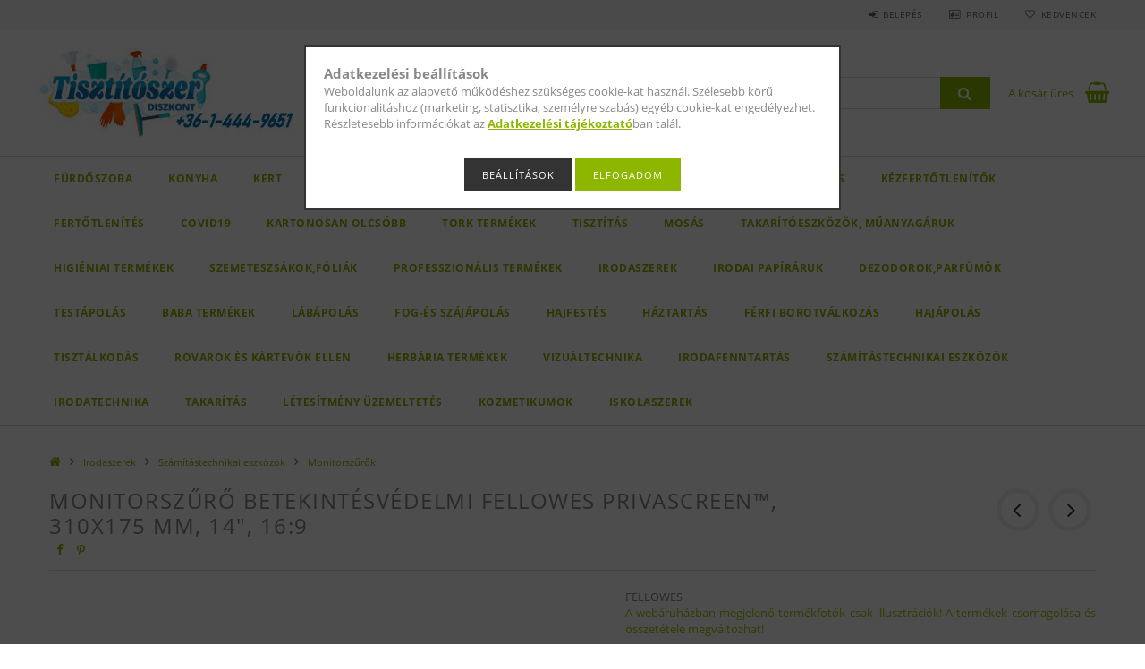

--- FILE ---
content_type: text/html; charset=UTF-8
request_url: https://tisztitoszer-diszkont.hu/spd/42399/Monitorszuro-betekintesvedelmi-Fellowes-PrivaScree
body_size: 32852
content:
<!DOCTYPE html>
<html lang="hu">
<head>
    <meta content="width=device-width, initial-scale=1.0" name="viewport">
    <link rel="preload" href="https://tisztitoszer-diszkont.hu/!common_design/own/fonts/opensans/OpenSans-Bold.woff2" as="font" type="font/woff2" crossorigin>
    <link rel="preload" href="https://tisztitoszer-diszkont.hu/!common_design/own/fonts/opensans/OpenSans-Regular.woff2" as="font" type="font/woff2" crossorigin>
    <link rel="preload" href="https://tisztitoszer-diszkont.hu/!common_design/own/fonts/opensans/opensans.400.700.min.css" as="style">
    <link rel="stylesheet" href="https://tisztitoszer-diszkont.hu/!common_design/own/fonts/opensans/opensans.400.700.min.css" media="print" onload="this.media='all'">
    <noscript>
        <link rel="stylesheet" href="https://tisztitoszer-diszkont.hu/!common_design/own/fonts/opensans/opensans.400.700.min.css">
    </noscript>
    <meta charset="utf-8">
<meta name="description" content="Monitorszűrő betekintésvédelmi Fellowes PrivaScreen™, 310x175 mm, 14&quot;, 16:9, FELLOWES, Tisztítószer Diszkont">
<meta name="robots" content="index, follow">
<meta http-equiv="X-UA-Compatible" content="IE=Edge">
<meta property="og:site_name" content="Tisztítószer Diszkont" />
<meta property="og:title" content="Monitorszűrő betekintésvédelmi Fellowes PrivaScreen™, 310x17">
<meta property="og:description" content="Monitorszűrő betekintésvédelmi Fellowes PrivaScreen™, 310x175 mm, 14&quot;, 16:9, FELLOWES, Tisztítószer Diszkont">
<meta property="og:type" content="product">
<meta property="og:url" content="https://tisztitoszer-diszkont.hu/spd/42399/Monitorszuro-betekintesvedelmi-Fellowes-PrivaScree">
<meta property="og:image" content="https://tisztitoszer-diszkont.hu/img/30698/42399/42399.jpg">
<meta name="mobile-web-app-capable" content="yes">
<meta name="apple-mobile-web-app-capable" content="yes">
<meta name="MobileOptimized" content="320">
<meta name="HandheldFriendly" content="true">

<title>Monitorszűrő betekintésvédelmi Fellowes PrivaScreen™, 310x17</title>


<script>
var service_type="shop";
var shop_url_main="https://tisztitoszer-diszkont.hu";
var actual_lang="hu";
var money_len="0";
var money_thousend=" ";
var money_dec=",";
var shop_id=30698;
var unas_design_url="https:"+"/"+"/"+"tisztitoszer-diszkont.hu"+"/"+"!common_design"+"/"+"base"+"/"+"001503"+"/";
var unas_design_code='001503';
var unas_base_design_code='1500';
var unas_design_ver=3;
var unas_design_subver=4;
var unas_shop_url='https://tisztitoszer-diszkont.hu';
var responsive="yes";
var config_plus=new Array();
config_plus['cart_redirect']=1;
config_plus['money_type']='Ft';
config_plus['money_type_display']='Ft';
var lang_text=new Array();

var UNAS = UNAS || {};
UNAS.shop={"base_url":'https://tisztitoszer-diszkont.hu',"domain":'tisztitoszer-diszkont.hu',"username":'knmarket.unas.hu',"id":30698,"lang":'hu',"currency_type":'Ft',"currency_code":'HUF',"currency_rate":'1',"currency_length":0,"base_currency_length":0,"canonical_url":'https://tisztitoszer-diszkont.hu/spd/42399/Monitorszuro-betekintesvedelmi-Fellowes-PrivaScree'};
UNAS.design={"code":'001503',"page":'artdet'};
UNAS.api_auth="f14283ced1fd7204c9d7ca36fdcfbfc9";
UNAS.customer={"email":'',"id":0,"group_id":0,"without_registration":0};
UNAS.shop["category_id"]="574932";
UNAS.shop["sku"]="42399";
UNAS.shop["product_id"]="116819020";
UNAS.shop["only_private_customer_can_purchase"] = false;
 

UNAS.text = {
    "button_overlay_close": `Bezár`,
    "popup_window": `Felugró ablak`,
    "list": `lista`,
    "is_opened": `megnyitva`,
    "is_closed": `bezárva`,
    "consent_granted": `hozzájárulás megadva`,
    "consent_rejected": `hozzájárulás elutasítva`,
    "field_is_incorrect": `mező hibás`,
    "error_title": `Hiba!`,
    "product_variants": `termék változatok`,
    "product_added_to_cart": `A termék a kosárba került`,
    "product_added_to_cart_with_qty_problem": `A termékből csak [qty_added_to_cart] [qty_unit] került kosárba`,
    "product_removed_from_cart": `A termék törölve a kosárból`,
    "reg_title_name": `Név`,
    "reg_title_company_name": `Cégnév`,
    "number_of_items_in_cart": `Kosárban lévő tételek száma`,
    "cart_is_empty": `A kosár üres`,
    "cart_updated": `A kosár frissült`
};

UNAS.text["delete_from_compare"]= `Törlés összehasonlításból`;
UNAS.text["comparison"]= `Összehasonlítás`;

UNAS.text["delete_from_favourites"]= `Törlés a kedvencek közül`;
UNAS.text["add_to_favourites"]= `Kedvencekhez`;






window.lazySizesConfig=window.lazySizesConfig || {};
window.lazySizesConfig.loadMode=1;
window.lazySizesConfig.loadHidden=false;

window.dataLayer = window.dataLayer || [];
function gtag(){dataLayer.push(arguments)};
gtag('js', new Date());
</script>

<script src="https://tisztitoszer-diszkont.hu/!common_packages/jquery/jquery-3.2.1.js?mod_time=1683104288"></script>
<script src="https://tisztitoszer-diszkont.hu/!common_packages/jquery/plugins/migrate/migrate.js?mod_time=1683104288"></script>
<script src="https://tisztitoszer-diszkont.hu/!common_packages/jquery/plugins/tippy/popper-2.4.4.min.js?mod_time=1683104288"></script>
<script src="https://tisztitoszer-diszkont.hu/!common_packages/jquery/plugins/tippy/tippy-bundle.umd.min.js?mod_time=1683104288"></script>
<script src="https://tisztitoszer-diszkont.hu/!common_packages/jquery/plugins/autocomplete/autocomplete.js?mod_time=1751447088"></script>
<script src="https://tisztitoszer-diszkont.hu/!common_packages/jquery/plugins/cookie/cookie.js?mod_time=1683104288"></script>
<script src="https://tisztitoszer-diszkont.hu/!common_packages/jquery/plugins/tools/tools-1.2.7.js?mod_time=1683104288"></script>
<script src="https://tisztitoszer-diszkont.hu/!common_packages/jquery/plugins/lazysizes/lazysizes.min.js?mod_time=1683104288"></script>
<script src="https://tisztitoszer-diszkont.hu/!common_packages/jquery/own/shop_common/exploded/common.js?mod_time=1762434301"></script>
<script src="https://tisztitoszer-diszkont.hu/!common_packages/jquery/own/shop_common/exploded/common_overlay.js?mod_time=1759905184"></script>
<script src="https://tisztitoszer-diszkont.hu/!common_packages/jquery/own/shop_common/exploded/common_shop_popup.js?mod_time=1759905184"></script>
<script src="https://tisztitoszer-diszkont.hu/!common_packages/jquery/own/shop_common/exploded/common_start_checkout.js?mod_time=1752056245"></script>
<script src="https://tisztitoszer-diszkont.hu/!common_packages/jquery/own/shop_common/exploded/design_1500.js?mod_time=1725525526"></script>
<script src="https://tisztitoszer-diszkont.hu/!common_packages/jquery/own/shop_common/exploded/function_ajax_cart_content.js?mod_time=1759905184"></script>
<script src="https://tisztitoszer-diszkont.hu/!common_packages/jquery/own/shop_common/exploded/function_change_address_on_order_methods.js?mod_time=1752056245"></script>
<script src="https://tisztitoszer-diszkont.hu/!common_packages/jquery/own/shop_common/exploded/function_check_password.js?mod_time=1751447088"></script>
<script src="https://tisztitoszer-diszkont.hu/!common_packages/jquery/own/shop_common/exploded/function_check_zip.js?mod_time=1751447088"></script>
<script src="https://tisztitoszer-diszkont.hu/!common_packages/jquery/own/shop_common/exploded/function_compare.js?mod_time=1751447088"></script>
<script src="https://tisztitoszer-diszkont.hu/!common_packages/jquery/own/shop_common/exploded/function_customer_addresses.js?mod_time=1725525526"></script>
<script src="https://tisztitoszer-diszkont.hu/!common_packages/jquery/own/shop_common/exploded/function_delivery_point_select.js?mod_time=1751447088"></script>
<script src="https://tisztitoszer-diszkont.hu/!common_packages/jquery/own/shop_common/exploded/function_favourites.js?mod_time=1725525526"></script>
<script src="https://tisztitoszer-diszkont.hu/!common_packages/jquery/own/shop_common/exploded/function_infinite_scroll.js?mod_time=1759905184"></script>
<script src="https://tisztitoszer-diszkont.hu/!common_packages/jquery/own/shop_common/exploded/function_language_and_currency_change.js?mod_time=1751447088"></script>
<script src="https://tisztitoszer-diszkont.hu/!common_packages/jquery/own/shop_common/exploded/function_param_filter.js?mod_time=1759905184"></script>
<script src="https://tisztitoszer-diszkont.hu/!common_packages/jquery/own/shop_common/exploded/function_postsale.js?mod_time=1751447088"></script>
<script src="https://tisztitoszer-diszkont.hu/!common_packages/jquery/own/shop_common/exploded/function_product_print.js?mod_time=1725525526"></script>
<script src="https://tisztitoszer-diszkont.hu/!common_packages/jquery/own/shop_common/exploded/function_product_subscription.js?mod_time=1751447088"></script>
<script src="https://tisztitoszer-diszkont.hu/!common_packages/jquery/own/shop_common/exploded/function_recommend.js?mod_time=1751447088"></script>
<script src="https://tisztitoszer-diszkont.hu/!common_packages/jquery/own/shop_common/exploded/function_saved_cards.js?mod_time=1751447088"></script>
<script src="https://tisztitoszer-diszkont.hu/!common_packages/jquery/own/shop_common/exploded/function_saved_filter_delete.js?mod_time=1751447088"></script>
<script src="https://tisztitoszer-diszkont.hu/!common_packages/jquery/own/shop_common/exploded/function_search_smart_placeholder.js?mod_time=1751447088"></script>
<script src="https://tisztitoszer-diszkont.hu/!common_packages/jquery/own/shop_common/exploded/function_vote.js?mod_time=1725525526"></script>
<script src="https://tisztitoszer-diszkont.hu/!common_packages/jquery/own/shop_common/exploded/page_cart.js?mod_time=1759905184"></script>
<script src="https://tisztitoszer-diszkont.hu/!common_packages/jquery/own/shop_common/exploded/page_customer_addresses.js?mod_time=1759905184"></script>
<script src="https://tisztitoszer-diszkont.hu/!common_packages/jquery/own/shop_common/exploded/page_order_checkout.js?mod_time=1725525526"></script>
<script src="https://tisztitoszer-diszkont.hu/!common_packages/jquery/own/shop_common/exploded/page_order_details.js?mod_time=1725525526"></script>
<script src="https://tisztitoszer-diszkont.hu/!common_packages/jquery/own/shop_common/exploded/page_order_methods.js?mod_time=1760086915"></script>
<script src="https://tisztitoszer-diszkont.hu/!common_packages/jquery/own/shop_common/exploded/page_order_return.js?mod_time=1725525526"></script>
<script src="https://tisztitoszer-diszkont.hu/!common_packages/jquery/own/shop_common/exploded/page_order_send.js?mod_time=1725525526"></script>
<script src="https://tisztitoszer-diszkont.hu/!common_packages/jquery/own/shop_common/exploded/page_order_subscriptions.js?mod_time=1751447088"></script>
<script src="https://tisztitoszer-diszkont.hu/!common_packages/jquery/own/shop_common/exploded/page_order_verification.js?mod_time=1752056245"></script>
<script src="https://tisztitoszer-diszkont.hu/!common_packages/jquery/own/shop_common/exploded/page_product_details.js?mod_time=1751447088"></script>
<script src="https://tisztitoszer-diszkont.hu/!common_packages/jquery/own/shop_common/exploded/page_product_list.js?mod_time=1725525526"></script>
<script src="https://tisztitoszer-diszkont.hu/!common_packages/jquery/own/shop_common/exploded/page_product_reviews.js?mod_time=1751447088"></script>
<script src="https://tisztitoszer-diszkont.hu/!common_packages/jquery/own/shop_common/exploded/page_reg.js?mod_time=1759905184"></script>
<script src="https://tisztitoszer-diszkont.hu/!common_packages/jquery/plugins/hoverintent/hoverintent.js?mod_time=1683104288"></script>
<script src="https://tisztitoszer-diszkont.hu/!common_packages/jquery/own/shop_tooltip/shop_tooltip.js?mod_time=1759905184"></script>
<script src="https://tisztitoszer-diszkont.hu/!common_packages/jquery/plugins/responsive_menu/responsive_menu-unas.js?mod_time=1683104288"></script>
<script src="https://tisztitoszer-diszkont.hu/!common_packages/jquery/plugins/slick/slick.js?mod_time=1683104288"></script>
<script src="https://tisztitoszer-diszkont.hu/!common_packages/jquery/plugins/perfectscrollbar/perfect-scrollbar.jquery.min.js?mod_time=1683104288"></script>
<script src="https://tisztitoszer-diszkont.hu/!common_packages/jquery/plugins/photoswipe/photoswipe.min.js?mod_time=1683104288"></script>
<script src="https://tisztitoszer-diszkont.hu/!common_packages/jquery/plugins/photoswipe/photoswipe-ui-default.min.js?mod_time=1683104288"></script>

<link href="https://tisztitoszer-diszkont.hu/!common_packages/jquery/plugins/autocomplete/autocomplete.css?mod_time=1683104288" rel="stylesheet" type="text/css">
<link href="https://tisztitoszer-diszkont.hu/!common_design/base/001500/css/common.css?mod_time=1760688498" rel="stylesheet" type="text/css">
<link href="https://tisztitoszer-diszkont.hu/!common_design/base/001500/css/page_artdet_1.css?mod_time=1725518406" rel="stylesheet" type="text/css">
<link href="https://tisztitoszer-diszkont.hu/!common_design/base/001503/css/custom.css?mod_time=1751976608" rel="stylesheet" type="text/css">

<link href="https://tisztitoszer-diszkont.hu/spd/42399/Monitorszuro-betekintesvedelmi-Fellowes-PrivaScree" rel="canonical">
<link href="https://tisztitoszer-diszkont.hu/shop_ordered/30698/design_pic/favicon.ico" rel="shortcut icon">
<script>
        var google_consent=1;
    
        gtag('consent', 'default', {
           'ad_storage': 'denied',
           'ad_user_data': 'denied',
           'ad_personalization': 'denied',
           'analytics_storage': 'denied',
           'functionality_storage': 'denied',
           'personalization_storage': 'denied',
           'security_storage': 'granted'
        });

    
        gtag('consent', 'update', {
           'ad_storage': 'denied',
           'ad_user_data': 'denied',
           'ad_personalization': 'denied',
           'analytics_storage': 'denied',
           'functionality_storage': 'denied',
           'personalization_storage': 'denied',
           'security_storage': 'granted'
        });

        </script>
    <script async src="https://www.googletagmanager.com/gtag/js?id=UA-180454064-1"></script>    <script>
    gtag('config', 'UA-180454064-1');

        </script>
        <script>
    var google_analytics=1;

                gtag('event', 'view_item', {
              "currency": "HUF",
              "value": '18648',
              "items": [
                  {
                      "item_id": "42399",
                      "item_name": "Monitorszűrő betekintésvédelmi Fellowes PrivaScreen™, 310x175 mm, 14&quot;, 16:9",
                      "item_category": "Irodaszerek/Számítástechnikai eszközök/Monitorszűrők",
                      "price": '18648'
                  }
              ],
              'non_interaction': true
            });
               </script>
           <script>
        gtag('config', 'AW-540819027');
                </script>
                <script>
                       gtag('config', 'AW-481834859');
                </script>
            <script>
        var google_ads=1;

                gtag('event','remarketing', {
            'ecomm_pagetype': 'product',
            'ecomm_prodid': ["42399"],
            'ecomm_totalvalue': 18648        });
            </script>
    <link rel="manifest" href="https://tisztitoszer-diszkont.hu/manifest.json" />

    
    
    



    
        <style>
        
            
                .header_logo_img-container img {
                    position: absolute;
                    left: 0;
                    right: 0;
                    bottom: 0;
                    top: 0;
                }
                .header_logo_1_img-wrapper {
                    padding-top: calc(100 / 300 * 100%);
                    position: relative;
                }
                .header_logo_img-wrap-1 {
                    max-width: 100%;
                    width: 300px;
                    margin: 0 auto;
                }
                
                    @media (max-width: 1023.8px) {
                        .header_logo_1_img-wrapper {
                            padding-top: calc(100 / 300 * 100%);
                        }
                        .header_logo_img-wrap-1 {
                            width: 300px;
                        }
                    }
                
                
                    @media (max-width: 767.8px){
                        .header_logo_1_img-wrapper {
                            padding-top: calc(100 / 300 * 100%);
                        }
                        .header_logo_img-wrap-1 {
                            width: 300px;
                        }
                    }
                
                
                    @media (max-width: 479.8px){
                        .header_logo_1_img-wrapper {
                            padding-top: calc(100 / 300 * 100%);
                        }
                        .header_logo_img-wrap-1 {
                            width: 300px;
                        }
                    }
                
            
        
    </style>
    

    


</head>

<body class='design_ver3 design_subver1 design_subver2 design_subver3 design_subver4' id="ud_shop_artdet">
<div id="image_to_cart" style="display:none; position:absolute; z-index:100000;"></div>
<div class="overlay_common overlay_warning" id="overlay_cart_add"></div>
<script>$(document).ready(function(){ overlay_init("cart_add",{"onBeforeLoad":false}); });</script>
<div id="overlay_login_outer"></div>	
	<script>
	$(document).ready(function(){
	    var login_redir_init="";

		$("#overlay_login_outer").overlay({
			onBeforeLoad: function() {
                var login_redir_temp=login_redir_init;
                if (login_redir_act!="") {
                    login_redir_temp=login_redir_act;
                    login_redir_act="";
                }

									$.ajax({
						type: "GET",
						async: true,
						url: "https://tisztitoszer-diszkont.hu/shop_ajax/ajax_popup_login.php",
						data: {
							shop_id:"30698",
							lang_master:"hu",
                            login_redir:login_redir_temp,
							explicit:"ok",
							get_ajax:"1"
						},
						success: function(data){
							$("#overlay_login_outer").html(data);
							if (unas_design_ver >= 5) $("#overlay_login_outer").modal('show');
							$('#overlay_login1 input[name=shop_pass_login]').keypress(function(e) {
								var code = e.keyCode ? e.keyCode : e.which;
								if(code.toString() == 13) {		
									document.form_login_overlay.submit();		
								}	
							});	
						}
					});
								},
			top: 50,
			mask: {
	color: "#000000",
	loadSpeed: 200,
	maskId: "exposeMaskOverlay",
	opacity: 0.7
},
			closeOnClick: (config_plus['overlay_close_on_click_forced'] === 1),
			onClose: function(event, overlayIndex) {
				$("#login_redir").val("");
			},
			load: false
		});
		
			});
	function overlay_login() {
		$(document).ready(function(){
			$("#overlay_login_outer").overlay().load();
		});
	}
	function overlay_login_remind() {
        if (unas_design_ver >= 5) {
            $("#overlay_remind").overlay().load();
        } else {
            $(document).ready(function () {
                $("#overlay_login_outer").overlay().close();
                setTimeout('$("#overlay_remind").overlay().load();', 250);
            });
        }
	}

    var login_redir_act="";
    function overlay_login_redir(redir) {
        login_redir_act=redir;
        $("#overlay_login_outer").overlay().load();
    }
	</script>  
	<div class="overlay_common overlay_info" id="overlay_remind"></div>
<script>$(document).ready(function(){ overlay_init("remind",[]); });</script>

	<script>
    	function overlay_login_error_remind() {
		$(document).ready(function(){
			load_login=0;
			$("#overlay_error").overlay().close();
			setTimeout('$("#overlay_remind").overlay().load();', 250);	
		});
	}
	</script>  
	<div class="overlay_common overlay_info" id="overlay_newsletter"></div>
<script>$(document).ready(function(){ overlay_init("newsletter",[]); });</script>

<script>
function overlay_newsletter() {
    $(document).ready(function(){
        $("#overlay_newsletter").overlay().load();
    });
}
</script>
<div class="overlay_common overlay_error" id="overlay_script"></div>
<script>$(document).ready(function(){ overlay_init("script",[]); });</script>
    <script>
    $(document).ready(function() {
        $.ajax({
            type: "GET",
            url: "https://tisztitoszer-diszkont.hu/shop_ajax/ajax_stat.php",
            data: {master_shop_id:"30698",get_ajax:"1"}
        });
    });
    </script>
    
<div id="responsive_cat_menu"><div id="responsive_cat_menu_content"><script>var responsive_menu='$(\'#responsive_cat_menu ul\').responsive_menu({ajax_type: "GET",ajax_param_str: "cat_key|aktcat",ajax_url: "https://tisztitoszer-diszkont.hu/shop_ajax/ajax_box_cat.php",ajax_data: "master_shop_id=30698&lang_master=hu&get_ajax=1&type=responsive_call&box_var_name=shop_cat&box_var_already=no&box_var_responsive=yes&box_var_section=content&box_var_highlight=yes&box_var_type=normal&box_var_multilevel_id=responsive_cat_menu",menu_id: "responsive_cat_menu"});'; </script><div class="responsive_menu"><div class="responsive_menu_nav"><div class="responsive_menu_navtop"><div class="responsive_menu_back "></div><div class="responsive_menu_title ">&nbsp;</div><div class="responsive_menu_close "></div></div><div class="responsive_menu_navbottom"></div></div><div class="responsive_menu_content"><ul style="display:none;"><li><div class="next_level_arrow"></div><span class="ajax_param">700483|574932</span><a href="https://tisztitoszer-diszkont.hu/Furdoszoba" class="text_small has_child resp_clickable" onclick="return false;">Fürdőszoba</a></li><li><div class="next_level_arrow"></div><span class="ajax_param">933079|574932</span><a href="https://tisztitoszer-diszkont.hu/Konyha" class="text_small has_child resp_clickable" onclick="return false;">Konyha</a></li><li><div class="next_level_arrow"></div><span class="ajax_param">141805|574932</span><a href="https://tisztitoszer-diszkont.hu/Kert" class="text_small has_child resp_clickable" onclick="return false;">Kert</a></li><li><div class="next_level_arrow"></div><span class="ajax_param">542716|574932</span><a href="https://tisztitoszer-diszkont.hu/Elektronika" class="text_small has_child resp_clickable" onclick="return false;">Elektronika</a></li><li><div class="next_level_arrow"></div><span class="ajax_param">665044|574932</span><a href="https://tisztitoszer-diszkont.hu/Jatek-es-Sport" class="text_small has_child resp_clickable" onclick="return false;">Játék és Sport</a></li><li><div class="next_level_arrow"></div><span class="ajax_param">537958|574932</span><a href="https://tisztitoszer-diszkont.hu/Futes-Hutes" class="text_small has_child resp_clickable" onclick="return false;">Fűtés, Hűtés</a></li><li><div class="next_level_arrow"></div><span class="ajax_param">913981|574932</span><a href="https://tisztitoszer-diszkont.hu/sct/913981/Arcapolas" class="text_small has_child resp_clickable" onclick="return false;">Arcápolás</a></li><li><span class="ajax_param">513553|574932</span><a href="https://tisztitoszer-diszkont.hu/spl/513553/Kezapolas" class="text_small resp_clickable" onclick="return false;">Kézápolás</a></li><li><span class="ajax_param">367132|574932</span><a href="https://tisztitoszer-diszkont.hu/kezfertotlenitok" class="text_small resp_clickable" onclick="return false;">Kézfertőtlenítők</a></li><li><span class="ajax_param">131233|574932</span><a href="https://tisztitoszer-diszkont.hu/fertotlenites" class="text_small resp_clickable" onclick="return false;">Fertőtlenítés</a></li><li><span class="ajax_param">109312|574932</span><a href="https://tisztitoszer-diszkont.hu/covid19" class="text_small resp_clickable" onclick="return false;">COVID19</a></li><li><div class="next_level_arrow"></div><span class="ajax_param">221525|574932</span><a href="https://tisztitoszer-diszkont.hu/tobbet-kevesebbert" class="text_small has_child resp_clickable" onclick="return false;">KARTONOSAN OLCSÓBB</a></li><li><div class="next_level_arrow"></div><span class="ajax_param">796422|574932</span><a href="https://tisztitoszer-diszkont.hu/tork-termekek" class="text_small has_child resp_clickable" onclick="return false;">TORK termékek</a></li><li><div class="next_level_arrow"></div><span class="ajax_param">845972|574932</span><a href="https://tisztitoszer-diszkont.hu/tisztitas" class="text_small has_child resp_clickable" onclick="return false;">Tisztítás</a></li><li><div class="next_level_arrow"></div><span class="ajax_param">731415|574932</span><a href="https://tisztitoszer-diszkont.hu/mosas" class="text_small has_child resp_clickable" onclick="return false;">Mosás</a></li><li><div class="next_level_arrow"></div><span class="ajax_param">991019|574932</span><a href="https://tisztitoszer-diszkont.hu/takaritoeszkozok-muanyagaruk" class="text_small has_child resp_clickable" onclick="return false;">Takarítóeszközök, műanyagáruk</a></li><li><div class="next_level_arrow"></div><span class="ajax_param">254002|574932</span><a href="https://tisztitoszer-diszkont.hu/higieniai-termekek" class="text_small has_child resp_clickable" onclick="return false;">Higiéniai termékek</a></li><li><div class="next_level_arrow"></div><span class="ajax_param">955907|574932</span><a href="https://tisztitoszer-diszkont.hu/szemeteszsakok-foliak" class="text_small has_child resp_clickable" onclick="return false;">Szemeteszsákok,fóliák</a></li><li><div class="next_level_arrow"></div><span class="ajax_param">165863|574932</span><a href="https://tisztitoszer-diszkont.hu/professzionalis-termekek" class="text_small has_child resp_clickable" onclick="return false;">Professzionális termékek</a></li><li class="active_menu"><div class="next_level_arrow"></div><span class="ajax_param">465694|574932</span><a href="https://tisztitoszer-diszkont.hu/irodaszerek" class="text_small has_child resp_clickable" onclick="return false;">Irodaszerek</a></li><li><div class="next_level_arrow"></div><span class="ajax_param">185967|574932</span><a href="https://tisztitoszer-diszkont.hu/Irodai-papiraruk" class="text_small has_child resp_clickable" onclick="return false;">Irodai papíráruk</a></li><li><div class="next_level_arrow"></div><span class="ajax_param">304193|574932</span><a href="https://tisztitoszer-diszkont.hu/sct/304193/DezodorokParfumok" class="text_small has_child resp_clickable" onclick="return false;">Dezodorok,Parfümök</a></li><li><div class="next_level_arrow"></div><span class="ajax_param">637375|574932</span><a href="https://tisztitoszer-diszkont.hu/sct/637375/Testapolas" class="text_small has_child resp_clickable" onclick="return false;">Testápolás</a></li><li><div class="next_level_arrow"></div><span class="ajax_param">548367|574932</span><a href="https://tisztitoszer-diszkont.hu/sct/548367/Baba-Termekek" class="text_small has_child resp_clickable" onclick="return false;">Baba Termékek</a></li><li><div class="next_level_arrow"></div><span class="ajax_param">135818|574932</span><a href="https://tisztitoszer-diszkont.hu/sct/135818/Labapolas" class="text_small has_child resp_clickable" onclick="return false;">Lábápolás</a></li><li><div class="next_level_arrow"></div><span class="ajax_param">227921|574932</span><a href="https://tisztitoszer-diszkont.hu/sct/227921/Fog-es-szajapolas" class="text_small has_child resp_clickable" onclick="return false;">Fog-és szájápolás</a></li><li><div class="next_level_arrow"></div><span class="ajax_param">741066|574932</span><a href="https://tisztitoszer-diszkont.hu/sct/741066/Hajfestes" class="text_small has_child resp_clickable" onclick="return false;">Hajfestés</a></li><li><div class="next_level_arrow"></div><span class="ajax_param">141535|574932</span><a href="https://tisztitoszer-diszkont.hu/sct/141535/Haztartas" class="text_small has_child resp_clickable" onclick="return false;">Háztartás</a></li><li><div class="next_level_arrow"></div><span class="ajax_param">619039|574932</span><a href="https://tisztitoszer-diszkont.hu/sct/619039/Ferfi-borotvalkozas" class="text_small has_child resp_clickable" onclick="return false;">Férfi borotválkozás</a></li><li><div class="next_level_arrow"></div><span class="ajax_param">301756|574932</span><a href="https://tisztitoszer-diszkont.hu/sct/301756/Hajapolas" class="text_small has_child resp_clickable" onclick="return false;">Hajápolás</a></li><li><div class="next_level_arrow"></div><span class="ajax_param">300891|574932</span><a href="https://tisztitoszer-diszkont.hu/sct/300891/Tisztalkodas" class="text_small has_child resp_clickable" onclick="return false;">Tisztálkodás</a></li><li><span class="ajax_param">119449|574932</span><a href="https://tisztitoszer-diszkont.hu/rovarok-es-kartevok-ellen" class="text_small resp_clickable" onclick="return false;">Rovarok és kártevők ellen</a></li><li><div class="next_level_arrow"></div><span class="ajax_param">315600|574932</span><a href="https://tisztitoszer-diszkont.hu/sct/315600/Herbaria-termekek" class="text_small has_child resp_clickable" onclick="return false;">Herbária termékek</a></li><li><div class="next_level_arrow"></div><span class="ajax_param">363883|574932</span><a href="https://tisztitoszer-diszkont.hu/Vizualtechnika" class="text_small has_child resp_clickable" onclick="return false;">Vizuáltechnika</a></li><li><div class="next_level_arrow"></div><span class="ajax_param">560866|574932</span><a href="https://tisztitoszer-diszkont.hu/Irodafenntartas" class="text_small has_child resp_clickable" onclick="return false;">Irodafenntartás</a></li><li><div class="next_level_arrow"></div><span class="ajax_param">512486|574932</span><a href="https://tisztitoszer-diszkont.hu/Szamitastechnikai-eszkozok" class="text_small has_child resp_clickable" onclick="return false;">Számítástechnikai eszközök</a></li><li><div class="next_level_arrow"></div><span class="ajax_param">457740|574932</span><a href="https://tisztitoszer-diszkont.hu/Irodatechnika" class="text_small has_child resp_clickable" onclick="return false;">Irodatechnika</a></li><li><span class="ajax_param">669915|574932</span><a href="https://tisztitoszer-diszkont.hu/spl/669915/Takaritas" class="text_small resp_clickable" onclick="return false;">Takarítás</a></li><li><div class="next_level_arrow"></div><span class="ajax_param">281949|574932</span><a href="https://tisztitoszer-diszkont.hu/Letesitmeny-uzemeltetes" class="text_small has_child resp_clickable" onclick="return false;">Létesítmény üzemeltetés</a></li><li><div class="next_level_arrow"></div><span class="ajax_param">922151|574932</span><a href="https://tisztitoszer-diszkont.hu/Kozmetikumok" class="text_small has_child resp_clickable" onclick="return false;">Kozmetikumok</a></li><li><div class="next_level_arrow"></div><span class="ajax_param">623340|574932</span><a href="https://tisztitoszer-diszkont.hu/Iskolaszerek" class="text_small has_child resp_clickable" onclick="return false;">Iskolaszerek</a></li></ul></div></div></div></div>

<div id="container">
	

    <div id="header">
    	<div id="header_top">
        	<div id="header_top_wrap" class="row">
                <div id="money_lang" class="col-sm-4">                  
                    <div id="lang"></div>
                    <div id="money"></div>
                    <div class="clear_fix"></div>
                </div>
                <div class="col-sm-2"></div>
                <div id="header_menu" class="col-sm-6">
                	<ul class="list-inline">
	                    <li class="list-inline-item login">
    
        
            
                <script>
                    function overlay_login() {
                        $(document).ready(function(){
                            $("#overlay_login_outer").overlay().load();
                        });
                    }
                </script>
                <a href="javascript:overlay_login();" class="menu_login">Belépés</a>
            

            
        

        

        

        

    
</li>
        	            <li class="list-inline-item profil"><a href="https://tisztitoszer-diszkont.hu/shop_order_track.php">Profil</a></li>
                        <li class="list-inline-item fav"><a href="https://tisztitoszer-diszkont.hu/shop_order_track.php?tab=favourites">Kedvencek</a></li>
                        <li class="list-inline-item saved_filters"></li>
                        <li class="list-inline-item compare"></li>
                    </ul>
                </div>
                <div class="clear_fix"></div>
        	</div>
        </div>
        
    	<div id="header_content">
        	<div id="header_content_wrap">
                <div id="logo">



    

    
        <div id="header_logo_img" class="js-element header_logo_img-container" data-element-name="header_logo">
            
                
                    <div class="header_logo_img-wrap header_logo_img-wrap-1">
                        <div class="header_logo_1_img-wrapper">
                            <a href="https://tisztitoszer-diszkont.hu">
                            <picture>
                                
                                <source media="(max-width: 479.8px)" srcset="https://tisztitoszer-diszkont.hu/!common_design/custom/knmarket.unas.hu/element/layout_hu_header_logo-300x100_1_default.jpg?time=1605278254">
                                <source media="(max-width: 767.8px)" srcset="https://tisztitoszer-diszkont.hu/!common_design/custom/knmarket.unas.hu/element/layout_hu_header_logo-300x100_1_default.jpg?time=1605278254">
                                <source media="(max-width: 1023.8px)" srcset="https://tisztitoszer-diszkont.hu/!common_design/custom/knmarket.unas.hu/element/layout_hu_header_logo-300x100_1_default.jpg?time=1605278254">
                                <img fetchpriority="high" width="300" height="100"
                                     src="https://tisztitoszer-diszkont.hu/!common_design/custom/knmarket.unas.hu/element/layout_hu_header_logo-300x100_1_default.jpg?time=1605278254" alt="Tisztítószer Diszkont"
                                     
                                >
                            </picture>
                            </a>
                        </div>
                    </div>
                
                
            
        </div>
    

</div>
                <div id="header_banner"></div>
                <div id="header_content_right">
	                <div id="search"><div id="box_search_content" class="box_content browser-is-chrome">
    <form name="form_include_search" id="form_include_search" action="https://tisztitoszer-diszkont.hu/shop_search.php" method="get">
        <div class="box_search_field">
            <input data-stay-visible-breakpoint="1000" name="search" id="box_search_input" type="text" pattern=".{3,100}"
                   maxlength="100" class="text_small ac_input js-search-input" title="Hosszabb kereső kifejezést írjon be!"
                   placeholder="Keresés" autocomplete="off"
                   required
            >
        </div>
        <button class="box_search_button fa fa-search" type="submit" title="Keresés"></button>
    </form>
</div>
<script>
/* CHECK SEARCH INPUT CONTENT  */
function checkForInput(element) {
    let thisEl = $(element);
    let tmpval = thisEl.val();
    thisEl.toggleClass('not-empty', tmpval.length >= 1);
    thisEl.toggleClass('search-enable', tmpval.length >= 3);
}
/* CHECK SEARCH INPUT CONTENT  */
$('#box_search_input').on('blur change keyup', function() {
    checkForInput(this);
});
</script>
<script>
    $(document).ready(function(){
        $(document).on('smartSearchInputLoseFocus', function(){
            if ($('.js-search-smart-autocomplete').length>0) {
                setTimeout(function () {
                    let height = $(window).height() - ($('.js-search-smart-autocomplete').offset().top - $(window).scrollTop()) - 20;
                    $('.search-smart-autocomplete').css('max-height', height + 'px');
                }, 300);
            }
        });
    });
</script></div>
                    <div id="cart"><div id='box_cart_content' class='box_content'>




<div id="box_cart_content_full">
    <div class='box_cart_item'>
        <a href="https://tisztitoszer-diszkont.hu/shop_cart.php">
    
                
    
                
                    <span class='box_cart_empty'>A kosár üres</span>
                    
                
    
        </a>
    </div>
    
    	
    
</div>


<div class="box_cart_itemlist">
    
    <div class="box_cart_itemlist_list">
        
    </div>
    
    
    <div class="box_cart_sum_row">
        
            <div class='box_cart_price_label'>Összesen:</div>
        
        
            <div class='box_cart_price'><span class='text_color_fault'>0 Ft</span></div>
        
        <div class='clear_fix'></div>
	</div>

    
    <div class='box_cart_button'><input name="Button" type="button" value="Megrendelés" onclick="location.href='https://tisztitoszer-diszkont.hu/shop_cart.php'"></div>
    
    
</div>



</div>


    <script>
        $("#box_cart_content_full").click(function() {
            document.location.href="https://tisztitoszer-diszkont.hu/shop_cart.php";
        });
		$(document).ready (function() {
			$('#cart').hoverIntent({
                over: function () {
                    $(this).find('.box_cart_itemlist').stop(true).slideDown(400, function () {
                        $('.box_cart_itemlist_list').perfectScrollbar();
                    });
                },
                out: function () {
                    $(this).find('.box_cart_itemlist').slideUp(400);
                },
                interval: 100,
                sensitivity: 6,
                timeout: 1000
            });
		});
    </script>
</div>
                </div>
                <div class="clear_fix"></div>
        	</div>
        </div>	
        
        <div id="header_bottom">
        	<div id="header_bottom_wrap">
            	<ul id="mainmenu">
                	
<li data-id="700483">
    <a href="https://tisztitoszer-diszkont.hu/Furdoszoba">Fürdőszoba</a>

    
	<div class="catmenu_lvl2_outer">
        <ul class="catmenu_lvl2 ">
        	
	
	<li data-id="768772">
    	<a href="https://tisztitoszer-diszkont.hu/WC-csesze">WC csésze</a>
		


<ul class="catmenu_lvl3"> 
	
	<li data-id="439903">
    	<a href="https://tisztitoszer-diszkont.hu/WC-tartaly">WC tartály</a>
	</li>
	
	<li data-id="703069">
    	<a href="https://tisztitoszer-diszkont.hu/Monoblokkos-WC">Monoblokkos WC</a>
	</li>
	
	<li data-id="990256">
    	<a href="https://tisztitoszer-diszkont.hu/WC-uloke">WC ülőke</a>
	</li>
	
	<li data-id="535873">
    	<a href="https://tisztitoszer-diszkont.hu/Fali-wc">Fali wc</a>
	</li>
	
	<li data-id="735319">
    	<a href="https://tisztitoszer-diszkont.hu/WC-nyomolap">WC nyomólap</a>
	</li>
	
    
    <li class="catmenu_more"><a href="https://tisztitoszer-diszkont.hu/WC-csesze">Több</a></li>
    

</ul>

	</li>
	
	<li data-id="767258">
    	<a href="https://tisztitoszer-diszkont.hu/Furdoszoba-butor">Fürdőszoba bútor</a>
		


<ul class="catmenu_lvl3"> 
	
	<li data-id="681424">
    	<a href="https://tisztitoszer-diszkont.hu/Furdoszoba-felso-szekreny">Fürdőszoba felső szekrény</a>
	</li>
	
	<li data-id="867013">
    	<a href="https://tisztitoszer-diszkont.hu/Komplett-furdoszoba-butor">Komplett fürdőszoba bútor</a>
	</li>
	
	<li data-id="375823">
    	<a href="https://tisztitoszer-diszkont.hu/Mosdoszekreny">Mosdószekrény</a>
	</li>
	
	<li data-id="220361">
    	<a href="https://tisztitoszer-diszkont.hu/Furdoszoba-fali-szekreny">Fürdőszoba fali szekrény</a>
	</li>
	
	<li data-id="189531">
    	<a href="https://tisztitoszer-diszkont.hu/Allo-furdoszoba-szekreny">Álló fürdőszoba szekrény</a>
	</li>
	
    
    <li class="catmenu_more"><a href="https://tisztitoszer-diszkont.hu/Furdoszoba-butor">Több</a></li>
    

</ul>

	</li>
	
	<li data-id="432718">
    	<a href="https://tisztitoszer-diszkont.hu/Furdoszoba-kiegeszitok">Fürdőszoba kiegészítők</a>
		


<ul class="catmenu_lvl3"> 
	
	<li data-id="632780">
    	<a href="https://tisztitoszer-diszkont.hu/spl/632780/Furdoszoba-lampa">Fürdőszoba lámpa</a>
	</li>
	
	<li data-id="137005">
    	<a href="https://tisztitoszer-diszkont.hu/Szappanadagolo">Szappanadagoló</a>
	</li>
	
	<li data-id="492244">
    	<a href="https://tisztitoszer-diszkont.hu/Zuhanykabin-uloke">Zuhanykabin ülőke</a>
	</li>
	
	<li data-id="992254">
    	<a href="https://tisztitoszer-diszkont.hu/Zuhanykabin-tisztito-eszkozok">Zuhanykabin tisztító eszközök</a>
	</li>
	
	<li data-id="783211">
    	<a href="https://tisztitoszer-diszkont.hu/Sarokszelep">Sarokszelep</a>
	</li>
	
    

</ul>

	</li>
	
	<li data-id="741869">
    	<a href="https://tisztitoszer-diszkont.hu/Zuhanytalca">Zuhanytálca</a>
		


<ul class="catmenu_lvl3"> 
	
	<li data-id="698639">
    	<a href="https://tisztitoszer-diszkont.hu/Akril-zuhanytalca">Akril zuhanytálca</a>
	</li>
	
	<li data-id="421263">
    	<a href="https://tisztitoszer-diszkont.hu/Zuhanytalca-szifon">Zuhanytálca szifon</a>
	</li>
	
    

</ul>

	</li>
	
	<li data-id="719325">
    	<a href="https://tisztitoszer-diszkont.hu/Zuhanyajto">Zuhanyajtó</a>
		


<ul class="catmenu_lvl3"> 
	
	<li data-id="173688">
    	<a href="https://tisztitoszer-diszkont.hu/Ketszarnyu-zuhanyajto">Kétszárnyú zuhanyajtó</a>
	</li>
	
	<li data-id="599888">
    	<a href="https://tisztitoszer-diszkont.hu/Egyszarnyu-zuhanyajto">Egyszárnyú zuhanyajtó</a>
	</li>
	
    

</ul>

	</li>
	
	<li data-id="219653">
    	<a href="https://tisztitoszer-diszkont.hu/Zuhanykabin">Zuhanykabin</a>
		


<ul class="catmenu_lvl3"> 
	
	<li data-id="763073">
    	<a href="https://tisztitoszer-diszkont.hu/Szogletes-zuhanykabin">Szögletes zuhanykabin</a>
	</li>
	
	<li data-id="269537">
    	<a href="https://tisztitoszer-diszkont.hu/Aszimmetrikus-zuhanykabin">Aszimmetrikus zuhanykabin</a>
	</li>
	
	<li data-id="131186">
    	<a href="https://tisztitoszer-diszkont.hu/Ives-zuhanykabin">Íves zuhanykabin</a>
	</li>
	
	<li data-id="584002">
    	<a href="https://tisztitoszer-diszkont.hu/Walk-in-zuhanykabin">Walk in zuhanykabin</a>
	</li>
	
	<li data-id="674939">
    	<a href="https://tisztitoszer-diszkont.hu/Melytalcas-zuhanykabin">Mélytálcás zuhanykabin</a>
	</li>
	
    
    <li class="catmenu_more"><a href="https://tisztitoszer-diszkont.hu/Zuhanykabin">Több</a></li>
    

</ul>

	</li>
	
	<li data-id="217493">
    	<a href="https://tisztitoszer-diszkont.hu/Zuhanyfolyoka">Zuhanyfolyóka</a>
		
	</li>
	
	<li data-id="542145">
    	<a href="https://tisztitoszer-diszkont.hu/Hidromasszazs-zuhanykabin">Hidromasszázs zuhanykabin</a>
		
	</li>
	
	<li data-id="537591">
    	<a href="https://tisztitoszer-diszkont.hu/Furdokad">Fürdőkád</a>
		


<ul class="catmenu_lvl3"> 
	
	<li data-id="746404">
    	<a href="https://tisztitoszer-diszkont.hu/Szabadon-allo-furdokad">Szabadon álló fürdőkád</a>
	</li>
	
	<li data-id="464395">
    	<a href="https://tisztitoszer-diszkont.hu/Furdokad-kiegeszitok">Fürdőkád kiegészítők</a>
	</li>
	
	<li data-id="315525">
    	<a href="https://tisztitoszer-diszkont.hu/Egyenes-kad">Egyenes kád</a>
	</li>
	
	<li data-id="117234">
    	<a href="https://tisztitoszer-diszkont.hu/Kad-leereszto">Kád leeresztő</a>
	</li>
	
	<li data-id="234366">
    	<a href="https://tisztitoszer-diszkont.hu/Aszimmetrikus-kad">Aszimmetrikus kád</a>
	</li>
	
    
    <li class="catmenu_more"><a href="https://tisztitoszer-diszkont.hu/Furdokad">Több</a></li>
    

</ul>

	</li>
	
	<li data-id="201055">
    	<a href="https://tisztitoszer-diszkont.hu/Furdoszoba-csaptelep">Fürdőszoba csaptelep</a>
		


<ul class="catmenu_lvl3"> 
	
	<li data-id="315035">
    	<a href="https://tisztitoszer-diszkont.hu/Mosdo-csaptelep">Mosdó csaptelep</a>
	</li>
	
	<li data-id="919392">
    	<a href="https://tisztitoszer-diszkont.hu/Szabadon-allo-csaptelep">Szabadon álló csaptelep</a>
	</li>
	
	<li data-id="524708">
    	<a href="https://tisztitoszer-diszkont.hu/Zuhany-csaptelep">Zuhany csaptelep</a>
	</li>
	
	<li data-id="134066">
    	<a href="https://tisztitoszer-diszkont.hu/Kadtolto-csaptelep">Kádtöltő csaptelep</a>
	</li>
	
	<li data-id="654357">
    	<a href="https://tisztitoszer-diszkont.hu/Bide-csaptelep">Bidé csaptelep</a>
	</li>
	
    

</ul>

	</li>
	
	<li data-id="266731">
    	<a href="https://tisztitoszer-diszkont.hu/Zuhanyfal">Zuhanyfal</a>
		
	</li>
	
	<li data-id="712001">
    	<a href="https://tisztitoszer-diszkont.hu/Hidromasszazs-zuhanykabin-kaddal">Hidromasszázs zuhanykabin káddal</a>
		
	</li>
	
	<li data-id="916225">
    	<a href="https://tisztitoszer-diszkont.hu/Mosdokagylo">Mosdókagyló</a>
		


<ul class="catmenu_lvl3"> 
	
	<li data-id="772505">
    	<a href="https://tisztitoszer-diszkont.hu/Keramia-mosdo">Kerámia mosdó</a>
	</li>
	
	<li data-id="904447">
    	<a href="https://tisztitoszer-diszkont.hu/Raepitheto-mosdokagylo">Ráépíthető mosdókagyló</a>
	</li>
	
	<li data-id="966851">
    	<a href="https://tisztitoszer-diszkont.hu/Mosdo-leereszto">Mosdó leeresztő</a>
	</li>
	
    

</ul>

	</li>
	
	<li data-id="900901">
    	<a href="https://tisztitoszer-diszkont.hu/Zuhanykabin-alkatreszek">Zuhanykabin alkatrészek</a>
		


<ul class="catmenu_lvl3"> 
	
	<li data-id="612445">
    	<a href="https://tisztitoszer-diszkont.hu/Zuhanykabin-profil">Zuhanykabin profil</a>
	</li>
	
	<li data-id="515079">
    	<a href="https://tisztitoszer-diszkont.hu/Zuhanykabin-tavtarto">Zuhanykabin távtartó</a>
	</li>
	
	<li data-id="977808">
    	<a href="https://tisztitoszer-diszkont.hu/Zuhanykabin-fogantyu">Zuhanykabin fogantyú</a>
	</li>
	
	<li data-id="778840">
    	<a href="https://tisztitoszer-diszkont.hu/Zuhanykabin-gorgo">Zuhanykabin görgő</a>
	</li>
	
    

</ul>

	</li>
	
	<li data-id="495654">
    	<a href="https://tisztitoszer-diszkont.hu/Kadparavan">Kádparaván</a>
		
	</li>
	
	<li data-id="941227">
    	<a href="https://tisztitoszer-diszkont.hu/Egyeb">Egyéb</a>
		
	</li>
	
	<li data-id="453455">
    	<a href="https://tisztitoszer-diszkont.hu/spl/453455/Zuhanyszett">Zuhanyszett</a>
		
	</li>
	
	<li data-id="559720">
    	<a href="https://tisztitoszer-diszkont.hu/spl/559720/Hidromasszazs-zuhanypanel">Hidromasszázs zuhanypanel</a>
		
	</li>
	
	<li data-id="735174">
    	<a href="https://tisztitoszer-diszkont.hu/Zuhanypanel">Zuhanypanel</a>
		
	</li>
	
	<li data-id="839107">
    	<a href="https://tisztitoszer-diszkont.hu/sct/839107/Zuhany-kiegeszitok">Zuhany kiegészítők</a>
		


<ul class="catmenu_lvl3"> 
	
	<li data-id="235963">
    	<a href="https://tisztitoszer-diszkont.hu/spl/235963/Zuhanyfej-zuhanyrozsa">Zuhanyfej, zuhanyrózsa</a>
	</li>
	
	<li data-id="412796">
    	<a href="https://tisztitoszer-diszkont.hu/spl/412796/Zuhanycso">Zuhanycső</a>
	</li>
	
    

</ul>

	</li>
	
	<li data-id="197010">
    	<a href="https://tisztitoszer-diszkont.hu/Torolkozoszarito-radiator">Törölközőszárító radiátor</a>
		


<ul class="catmenu_lvl3"> 
	
	<li data-id="961106">
    	<a href="https://tisztitoszer-diszkont.hu/Elektromos-torolkozoszarito">Elektromos törölközőszárító</a>
	</li>
	
    

</ul>

	</li>
	
	<li data-id="688605">
    	<a href="https://tisztitoszer-diszkont.hu/Zuhanyszett-Zuhanypanel">Zuhanyszett, Zuhanypanel</a>
		


<ul class="catmenu_lvl3"> 
	
	<li data-id="448938">
    	<a href="https://tisztitoszer-diszkont.hu/Zuhanyszett">Zuhanyszett</a>
	</li>
	
	<li data-id="712438">
    	<a href="https://tisztitoszer-diszkont.hu/Zuhany-kiegeszitok">Zuhany kiegészítők</a>
	</li>
	
	<li data-id="372412">
    	<a href="https://tisztitoszer-diszkont.hu/Hidromasszazs-zuhanypanel">Hidromasszázs zuhanypanel</a>
	</li>
	
    

</ul>

	</li>
	

        </ul>
        
	</div>
    
</li>

<li data-id="933079">
    <a href="https://tisztitoszer-diszkont.hu/Konyha">Konyha</a>

    
	<div class="catmenu_lvl2_outer">
        <ul class="catmenu_lvl2 ">
        	
	
	<li data-id="801882">
    	<a href="https://tisztitoszer-diszkont.hu/Konyhabutor">Konyhabútor</a>
		


<ul class="catmenu_lvl3"> 
	
	<li data-id="601691">
    	<a href="https://tisztitoszer-diszkont.hu/Egyenes-konyhabutor">Egyenes konyhabútor</a>
	</li>
	
	<li data-id="887643">
    	<a href="https://tisztitoszer-diszkont.hu/Elemes-konyhabutor">Elemes konyhabútor</a>
	</li>
	
	<li data-id="688948">
    	<a href="https://tisztitoszer-diszkont.hu/Sarok-konyhabutor">Sarok konyhabútor</a>
	</li>
	
	<li data-id="136233">
    	<a href="https://tisztitoszer-diszkont.hu/Feher-konyhabutor">Fehér konyhabútor</a>
	</li>
	
    

</ul>

	</li>
	
	<li data-id="221527">
    	<a href="https://tisztitoszer-diszkont.hu/Mosogatotalca">Mosogatótálca</a>
		


<ul class="catmenu_lvl3"> 
	
	<li data-id="677049">
    	<a href="https://tisztitoszer-diszkont.hu/Granit-mosogato">Gránit mosogató</a>
	</li>
	
	<li data-id="727216">
    	<a href="https://tisztitoszer-diszkont.hu/Rozsdamentes-mosogato">Rozsdamentes mosogató</a>
	</li>
	
	<li data-id="410392">
    	<a href="https://tisztitoszer-diszkont.hu/Mosogato-szifon">Mosogató szifon</a>
	</li>
	
	<li data-id="329387">
    	<a href="https://tisztitoszer-diszkont.hu/Mosogato-kiegeszitok">Mosogató kiegészítők</a>
	</li>
	
	<li data-id="434237">
    	<a href="https://tisztitoszer-diszkont.hu/Teletetos-mosogato">Teletetős mosogató</a>
	</li>
	
    

</ul>

	</li>
	
	<li data-id="254966">
    	<a href="https://tisztitoszer-diszkont.hu/Mosogato-csaptelep">Mosogató csaptelep</a>
		
	</li>
	
	<li data-id="993077">
    	<a href="https://tisztitoszer-diszkont.hu/Konyha-gepek">Konyha gépek</a>
		


<ul class="catmenu_lvl3"> 
	
	<li data-id="266781">
    	<a href="https://tisztitoszer-diszkont.hu/Paraelszivo">Páraelszívó</a>
	</li>
	
    

</ul>

	</li>
	
	<li data-id="232225">
    	<a href="https://tisztitoszer-diszkont.hu/Konyhafelszereles">Konyhafelszerelés</a>
		


<ul class="catmenu_lvl3"> 
	
	<li data-id="574787">
    	<a href="https://tisztitoszer-diszkont.hu/Egyeb-konyhai-kiegeszitok">Egyéb konyhai kiegészítők</a>
	</li>
	
	<li data-id="649471">
    	<a href="https://tisztitoszer-diszkont.hu/Takaritas">Takarítás</a>
	</li>
	
	<li data-id="524947">
    	<a href="https://tisztitoszer-diszkont.hu/Hutotaska">Hűtőtáska</a>
	</li>
	
    

</ul>

	</li>
	

        </ul>
        
	</div>
    
</li>

<li data-id="141805">
    <a href="https://tisztitoszer-diszkont.hu/Kert">Kert</a>

    
	<div class="catmenu_lvl2_outer">
        <ul class="catmenu_lvl2 ">
        	
	
	<li data-id="342586">
    	<a href="https://tisztitoszer-diszkont.hu/Kerti-butor">Kerti bútor</a>
		


<ul class="catmenu_lvl3"> 
	
	<li data-id="366064">
    	<a href="https://tisztitoszer-diszkont.hu/Napozoagy">Napozóágy</a>
	</li>
	
	<li data-id="591370">
    	<a href="https://tisztitoszer-diszkont.hu/Kerti-butor-szett">Kerti bútor szett</a>
	</li>
	
	<li data-id="155206">
    	<a href="https://tisztitoszer-diszkont.hu/Fuggofotel">Függőfotel</a>
	</li>
	
	<li data-id="309091">
    	<a href="https://tisztitoszer-diszkont.hu/Kerti-szek">Kerti szék</a>
	</li>
	
	<li data-id="562925">
    	<a href="https://tisztitoszer-diszkont.hu/Kerti-fotel">Kerti fotel</a>
	</li>
	
    
    <li class="catmenu_more"><a href="https://tisztitoszer-diszkont.hu/Kerti-butor">Több</a></li>
    

</ul>

	</li>
	
	<li data-id="474502">
    	<a href="https://tisztitoszer-diszkont.hu/Arnyekolas">Árnyékolás</a>
		


<ul class="catmenu_lvl3"> 
	
	<li data-id="743253">
    	<a href="https://tisztitoszer-diszkont.hu/Napvitorla">Napvitorla</a>
	</li>
	
	<li data-id="838809">
    	<a href="https://tisztitoszer-diszkont.hu/Napernyo">Napernyő</a>
	</li>
	
	<li data-id="531802">
    	<a href="https://tisztitoszer-diszkont.hu/Napernyo-talp">Napernyő talp</a>
	</li>
	
	<li data-id="870365">
    	<a href="https://tisztitoszer-diszkont.hu/Tartozekok-arnyekolashoz">Tartozékok árnyékoláshoz</a>
	</li>
	
	<li data-id="111771">
    	<a href="https://tisztitoszer-diszkont.hu/Belatasgatlo-erkelyre">Belátásgátló erkélyre</a>
	</li>
	
    

</ul>

	</li>
	
	<li data-id="131877">
    	<a href="https://tisztitoszer-diszkont.hu/Kertigep">Kertigép</a>
		


<ul class="catmenu_lvl3"> 
	
	<li data-id="337522">
    	<a href="https://tisztitoszer-diszkont.hu/Kerti-szallitokocsi">Kerti szállítókocsi</a>
	</li>
	
	<li data-id="140555">
    	<a href="https://tisztitoszer-diszkont.hu/Betonkevero">Betonkeverő</a>
	</li>
	
	<li data-id="256834">
    	<a href="https://tisztitoszer-diszkont.hu/Lancfuresz-kiegeszitok">Láncfűrész kiegészítők</a>
	</li>
	
	<li data-id="175197">
    	<a href="https://tisztitoszer-diszkont.hu/Kertigep-tartozekok">Kertigép tartozékok</a>
	</li>
	
	<li data-id="699489">
    	<a href="https://tisztitoszer-diszkont.hu/Ronkhasito">Rönkhasító</a>
	</li>
	
    

</ul>

	</li>
	
	<li data-id="159494">
    	<a href="https://tisztitoszer-diszkont.hu/Kerti-kiegeszitok">Kerti kiegészítők</a>
		
	</li>
	
	<li data-id="475233">
    	<a href="https://tisztitoszer-diszkont.hu/Medence">Medence</a>
		


<ul class="catmenu_lvl3"> 
	
	<li data-id="605501">
    	<a href="https://tisztitoszer-diszkont.hu/Femvazas-medence">Fémvázas medence</a>
	</li>
	
	<li data-id="728691">
    	<a href="https://tisztitoszer-diszkont.hu/Medence-szuro">Medence szűrő</a>
	</li>
	
	<li data-id="312810">
    	<a href="https://tisztitoszer-diszkont.hu/Medence-tisztito-eszkozok">Medence tisztító eszközök</a>
	</li>
	
	<li data-id="568675">
    	<a href="https://tisztitoszer-diszkont.hu/Egyeb-medence-kiegeszitok">Egyéb medence kiegészítők</a>
	</li>
	
	<li data-id="597868">
    	<a href="https://tisztitoszer-diszkont.hu/Medence-porszivo">Medence porszívó</a>
	</li>
	
    
    <li class="catmenu_more"><a href="https://tisztitoszer-diszkont.hu/Medence">Több</a></li>
    

</ul>

	</li>
	
	<li data-id="623040">
    	<a href="https://tisztitoszer-diszkont.hu/Kerti-tarolok">Kerti tárolók</a>
		


<ul class="catmenu_lvl3"> 
	
	<li data-id="740572">
    	<a href="https://tisztitoszer-diszkont.hu/Kerti-lada">Kerti láda</a>
	</li>
	
	<li data-id="422236">
    	<a href="https://tisztitoszer-diszkont.hu/Kerti-haz">Kerti ház</a>
	</li>
	
    

</ul>

	</li>
	
	<li data-id="730415">
    	<a href="https://tisztitoszer-diszkont.hu/Meleghaz">Melegház</a>
		


<ul class="catmenu_lvl3"> 
	
	<li data-id="364837">
    	<a href="https://tisztitoszer-diszkont.hu/Foliasator">Fóliasátor</a>
	</li>
	
	<li data-id="589112">
    	<a href="https://tisztitoszer-diszkont.hu/Meleghaz-folia">Melegház fólia</a>
	</li>
	
	<li data-id="572708">
    	<a href="https://tisztitoszer-diszkont.hu/Mini-meleghaz">Mini melegház</a>
	</li>
	
    

</ul>

	</li>
	
	<li data-id="332039">
    	<a href="https://tisztitoszer-diszkont.hu/Kuka">Kuka</a>
		
	</li>
	
	<li data-id="433778">
    	<a href="https://tisztitoszer-diszkont.hu/Viragtarto-viraglada">Virágtartó, virágláda</a>
		
	</li>
	
	<li data-id="969343">
    	<a href="https://tisztitoszer-diszkont.hu/Kerti-pavilon-pergola">Kerti pavilon, pergola</a>
		


<ul class="catmenu_lvl3"> 
	
	<li data-id="845918">
    	<a href="https://tisztitoszer-diszkont.hu/Kerti-pavilon">Kerti pavilon</a>
	</li>
	
	<li data-id="198228">
    	<a href="https://tisztitoszer-diszkont.hu/Rendezvenysator">Rendezvénysátor</a>
	</li>
	
	<li data-id="303765">
    	<a href="https://tisztitoszer-diszkont.hu/Pergola">Pergola</a>
	</li>
	
    

</ul>

	</li>
	
	<li data-id="478396">
    	<a href="https://tisztitoszer-diszkont.hu/Kerti-grill">Kerti grill</a>
		


<ul class="catmenu_lvl3"> 
	
	<li data-id="397339">
    	<a href="https://tisztitoszer-diszkont.hu/Grill-pultok">Grill pultok</a>
	</li>
	
	<li data-id="215769">
    	<a href="https://tisztitoszer-diszkont.hu/Faszenes-grillek">Faszenes grillek</a>
	</li>
	
	<li data-id="614313">
    	<a href="https://tisztitoszer-diszkont.hu/Tuzrakok">Tűzrakók</a>
	</li>
	
	<li data-id="311498">
    	<a href="https://tisztitoszer-diszkont.hu/Elektromos-grillek">Elektromos grillek</a>
	</li>
	
	<li data-id="144686">
    	<a href="https://tisztitoszer-diszkont.hu/Grillracsok-nyarstuk-es-grill-tepsik">Grillrácsok, nyárstűk és grill tepsik</a>
	</li>
	
    
    <li class="catmenu_more"><a href="https://tisztitoszer-diszkont.hu/Kerti-grill">Több</a></li>
    

</ul>

	</li>
	
	<li data-id="106127">
    	<a href="https://tisztitoszer-diszkont.hu/Kerti-burkolat">Kerti burkolat</a>
		


<ul class="catmenu_lvl3"> 
	
	<li data-id="254624">
    	<a href="https://tisztitoszer-diszkont.hu/Kulteri-burkolat">Kültéri burkolat</a>
	</li>
	
    

</ul>

	</li>
	
	<li data-id="308977">
    	<a href="https://tisztitoszer-diszkont.hu/Allattartas">Állattartás</a>
		
	</li>
	

        </ul>
        
	</div>
    
</li>

<li data-id="542716">
    <a href="https://tisztitoszer-diszkont.hu/Elektronika">Elektronika</a>

    
	<div class="catmenu_lvl2_outer">
        <ul class="catmenu_lvl2 ">
        	
	
	<li data-id="507211">
    	<a href="https://tisztitoszer-diszkont.hu/Vilagitas">Világítás</a>
		


<ul class="catmenu_lvl3"> 
	
	<li data-id="412490">
    	<a href="https://tisztitoszer-diszkont.hu/Furdoszoba-lampa">Fürdőszoba lámpa</a>
	</li>
	
	<li data-id="854406">
    	<a href="https://tisztitoszer-diszkont.hu/Belteri-vilagitas">Beltéri világítás</a>
	</li>
	
	<li data-id="391700">
    	<a href="https://tisztitoszer-diszkont.hu/Asztali-es-allolampa">Asztali és állólámpa</a>
	</li>
	
    

</ul>

	</li>
	
	<li data-id="339425">
    	<a href="https://tisztitoszer-diszkont.hu/Lakaskiegeszito">Lakáskiegészítő</a>
		


<ul class="catmenu_lvl3"> 
	
	<li data-id="460947">
    	<a href="https://tisztitoszer-diszkont.hu/Univerzalis-taviranyito">Univerzális távirányító</a>
	</li>
	
    

</ul>

	</li>
	

        </ul>
        
	</div>
    
</li>

<li data-id="665044">
    <a href="https://tisztitoszer-diszkont.hu/Jatek-es-Sport">Játék és Sport</a>

    
	<div class="catmenu_lvl2_outer">
        <ul class="catmenu_lvl2 ">
        	
	
	<li data-id="935501">
    	<a href="https://tisztitoszer-diszkont.hu/Horgaszat">Horgászat</a>
		


<ul class="catmenu_lvl3"> 
	
	<li data-id="122295">
    	<a href="https://tisztitoszer-diszkont.hu/Etetohajo-akkumulator">Etetőhajó akkumulátor</a>
	</li>
	
	<li data-id="438349">
    	<a href="https://tisztitoszer-diszkont.hu/Etetohajo">Etetőhajó</a>
	</li>
	
	<li data-id="132328">
    	<a href="https://tisztitoszer-diszkont.hu/Halradar">Halradar</a>
	</li>
	
	<li data-id="547739">
    	<a href="https://tisztitoszer-diszkont.hu/Horgasz-szek-agy">Horgász szék, ágy</a>
	</li>
	
    

</ul>

	</li>
	
	<li data-id="162273">
    	<a href="https://tisztitoszer-diszkont.hu/Kulteri-jatekok">Kültéri játékok</a>
		


<ul class="catmenu_lvl3"> 
	
	<li data-id="747541">
    	<a href="https://tisztitoszer-diszkont.hu/Akkumulatoros-jarmuvek">Akkumulátoros járművek</a>
	</li>
	
	<li data-id="651955">
    	<a href="https://tisztitoszer-diszkont.hu/Ugralovar">Ugrálóvár</a>
	</li>
	
	<li data-id="487427">
    	<a href="https://tisztitoszer-diszkont.hu/Ugralovar-kiegeszitok">Ugrálóvár kiegészítők</a>
	</li>
	
    

</ul>

	</li>
	
	<li data-id="233298">
    	<a href="https://tisztitoszer-diszkont.hu/Fajatekok">Fajátékok</a>
		


<ul class="catmenu_lvl3"> 
	
	<li data-id="633513">
    	<a href="https://tisztitoszer-diszkont.hu/Fa-oktato-jatek">Fa oktató játék</a>
	</li>
	
	<li data-id="316229">
    	<a href="https://tisztitoszer-diszkont.hu/Fa-puzzle-kirako">Fa puzzle, kirakó</a>
	</li>
	
	<li data-id="861815">
    	<a href="https://tisztitoszer-diszkont.hu/Fa-keszsegfejleszto-jatek">Fa készségfejlesztő játék</a>
	</li>
	
	<li data-id="941080">
    	<a href="https://tisztitoszer-diszkont.hu/Fa-epitojatek">Fa építőjáték</a>
	</li>
	
	<li data-id="161063">
    	<a href="https://tisztitoszer-diszkont.hu/Fa-tarsasjatek">Fa társasjáték</a>
	</li>
	
    

</ul>

	</li>
	

        </ul>
        
	</div>
    
</li>

<li data-id="537958">
    <a href="https://tisztitoszer-diszkont.hu/Futes-Hutes">Fűtés, Hűtés</a>

    
	<div class="catmenu_lvl2_outer">
        <ul class="catmenu_lvl2 ">
        	
	
	<li data-id="100627">
    	<a href="https://tisztitoszer-diszkont.hu/Elektromos-konvektor">Elektromos konvektor</a>
		
	</li>
	
	<li data-id="677508">
    	<a href="https://tisztitoszer-diszkont.hu/Hosugarzo-Konvektor-Futopanel">Hősugárzó, Konvektor, Fűtőpanel</a>
		
	</li>
	
	<li data-id="204614">
    	<a href="https://tisztitoszer-diszkont.hu/Szilard-tuzelesu-kalyha">Szilárd tüzelésű kályha</a>
		
	</li>
	
	<li data-id="422048">
    	<a href="https://tisztitoszer-diszkont.hu/Olajradiator">Olajradiátor</a>
		
	</li>
	
	<li data-id="394213">
    	<a href="https://tisztitoszer-diszkont.hu/Ventilator">Ventilátor</a>
		


<ul class="catmenu_lvl3"> 
	
	<li data-id="445408">
    	<a href="https://tisztitoszer-diszkont.hu/Oszlop-ventilator">Oszlop ventilátor</a>
	</li>
	
	<li data-id="910906">
    	<a href="https://tisztitoszer-diszkont.hu/Usb-ventilator">Usb ventilátor</a>
	</li>
	
	<li data-id="133667">
    	<a href="https://tisztitoszer-diszkont.hu/Asztali-ventilator">Asztali ventilátor</a>
	</li>
	
	<li data-id="986653">
    	<a href="https://tisztitoszer-diszkont.hu/Allo-ventilator">Álló ventilátor</a>
	</li>
	
    

</ul>

	</li>
	
	<li data-id="934885">
    	<a href="https://tisztitoszer-diszkont.hu/Elektromos-hosugarzo">Elektromos hősugárzó</a>
		
	</li>
	
	<li data-id="687492">
    	<a href="https://tisztitoszer-diszkont.hu/Elektromos-futopanel">Elektromos fűtőpanel</a>
		
	</li>
	
	<li data-id="899626">
    	<a href="https://tisztitoszer-diszkont.hu/Kulteri-futotest">Kültéri fűtőtest</a>
		
	</li>
	
	<li data-id="404836">
    	<a href="https://tisztitoszer-diszkont.hu/Hamuporszivo">Hamuporszívó</a>
		
	</li>
	

        </ul>
        
	</div>
    
</li>

<li data-id="913981">
    <a href="https://tisztitoszer-diszkont.hu/sct/913981/Arcapolas">Arcápolás</a>

    
	<div class="catmenu_lvl2_outer">
        <ul class="catmenu_lvl2 ">
        	
	
	<li data-id="665736">
    	<a href="https://tisztitoszer-diszkont.hu/spl/665736/Arckremekszerumok">Arckrémek,szérumok</a>
		
	</li>
	
	<li data-id="988305">
    	<a href="https://tisztitoszer-diszkont.hu/spl/988305/Ajakapolas">Ajakápolás</a>
		
	</li>
	
	<li data-id="156229">
    	<a href="https://tisztitoszer-diszkont.hu/spl/156229/Arctisztitok">Arctisztítók</a>
		
	</li>
	

        </ul>
        
	</div>
    
</li>

<li data-id="513553">
    <a href="https://tisztitoszer-diszkont.hu/spl/513553/Kezapolas">Kézápolás</a>

    
</li>

<li data-id="367132">
    <a href="https://tisztitoszer-diszkont.hu/kezfertotlenitok">Kézfertőtlenítők</a>

    
</li>

<li data-id="131233">
    <a href="https://tisztitoszer-diszkont.hu/fertotlenites">Fertőtlenítés</a>

    
</li>

<li data-id="109312">
    <a href="https://tisztitoszer-diszkont.hu/covid19">COVID19</a>

    
</li>

<li data-id="221525">
    <a href="https://tisztitoszer-diszkont.hu/tobbet-kevesebbert">KARTONOSAN OLCSÓBB</a>

    
	<div class="catmenu_lvl2_outer">
        <ul class="catmenu_lvl2 ">
        	
	
	<li data-id="885209">
    	<a href="https://tisztitoszer-diszkont.hu/kartonosan-olcsobb-vegyiaru">Vegyiáru</a>
		
	</li>
	
	<li data-id="986637">
    	<a href="https://tisztitoszer-diszkont.hu/kartonosan-olcsobb-papiraru">Papíráru</a>
		
	</li>
	
	<li data-id="361519">
    	<a href="https://tisztitoszer-diszkont.hu/kartonosan-olcsobb-szemeteszsakok">Szemeteszsákok</a>
		
	</li>
	
	<li data-id="910512">
    	<a href="https://tisztitoszer-diszkont.hu/kartonosan-olcsobb-takaritoeszkozok-egyeb">Takarítóeszközök,Egyéb</a>
		
	</li>
	

        </ul>
        
	</div>
    
</li>

<li data-id="796422">
    <a href="https://tisztitoszer-diszkont.hu/tork-termekek">TORK termékek</a>

    
	<div class="catmenu_lvl2_outer">
        <ul class="catmenu_lvl2 ">
        	
	
	<li data-id="391126">
    	<a href="https://tisztitoszer-diszkont.hu/h1-h2-h3-hajtogatott-es-tekercses-keztorlo-rendszerek">H1-H2-H3 hajtogatott és tekercses kéztörlő rendszerek</a>
		


<ul class="catmenu_lvl3"> 
	
	<li data-id="846505">
    	<a href="https://tisztitoszer-diszkont.hu/H2-TORK-Xpress-V-hajtogatasu-keztorlo">H2 TORK Xpress (V) hajtogatású kéztörlő</a>
	</li>
	
	<li data-id="279571">
    	<a href="https://tisztitoszer-diszkont.hu/h3-tork-z-es-c-hajtogatasu-keztorlo-rendszer">H3 TORK Z és C hajtogatású kéztörlő rendszer</a>
	</li>
	
    

</ul>

	</li>
	
	<li data-id="164590">
    	<a href="https://tisztitoszer-diszkont.hu/M1-M2-belso-magos-adagolasu-keztorlo-rendszer">M1-M2 Belső magos adagolású kéztörlőrendszerek</a>
		
	</li>
	

        </ul>
        
	</div>
    
</li>

<li data-id="845972">
    <a href="https://tisztitoszer-diszkont.hu/tisztitas">Tisztítás</a>

    
	<div class="catmenu_lvl2_outer">
        <ul class="catmenu_lvl2 ">
        	
	
	<li data-id="737210">
    	<a href="https://tisztitoszer-diszkont.hu/kezi-mosogatas">Kézi mosogatás</a>
		
	</li>
	
	<li data-id="531228">
    	<a href="https://tisztitoszer-diszkont.hu/gepi-mosogatas">Gépi mosogatás</a>
		
	</li>
	
	<li data-id="337226">
    	<a href="https://tisztitoszer-diszkont.hu/konyhai-tisztitas">Konyhai tisztítás</a>
		
	</li>
	
	<li data-id="302978">
    	<a href="https://tisztitoszer-diszkont.hu/tisztitas-lemosas">Tisztítás,Lemosás</a>
		
	</li>
	
	<li data-id="416902">
    	<a href="https://tisztitoszer-diszkont.hu/furdoszoba-toalett">Fürdőszoba,Toalett</a>
		
	</li>
	
	<li data-id="498788">
    	<a href="https://tisztitoszer-diszkont.hu/ablak-tisztitas">Ablak tisztítás</a>
		
	</li>
	
	<li data-id="110927">
    	<a href="https://tisztitoszer-diszkont.hu/felmosas-padloapolas">Felmosás,Padlóápolás</a>
		
	</li>
	
	<li data-id="655838">
    	<a href="https://tisztitoszer-diszkont.hu/oko-kornyezetbarat-megoldasok">ÖKO,környezetbarát megoldások</a>
		
	</li>
	
	<li data-id="225044">
    	<a href="https://tisztitoszer-diszkont.hu/butorapolas">Bútorápolás</a>
		
	</li>
	
	<li data-id="681296">
    	<a href="https://tisztitoszer-diszkont.hu/sct/681296/Professzionalis-termekek">Professzionális termékek</a>
		


<ul class="catmenu_lvl3"> 
	
	<li data-id="457294">
    	<a href="https://tisztitoszer-diszkont.hu/spl/457294/PG">P&G</a>
	</li>
	
    

</ul>

	</li>
	
	<li data-id="467695">
    	<a href="https://tisztitoszer-diszkont.hu/spl/467695/Papirtorlok">Papírtörlők</a>
		
	</li>
	
	<li data-id="495157">
    	<a href="https://tisztitoszer-diszkont.hu/spl/495157/Cipoapolok">Cipőápolók</a>
		
	</li>
	

        </ul>
        
	</div>
    
</li>

<li data-id="731415">
    <a href="https://tisztitoszer-diszkont.hu/mosas">Mosás</a>

    
	<div class="catmenu_lvl2_outer">
        <ul class="catmenu_lvl2 ">
        	
	
	<li data-id="927431">
    	<a href="https://tisztitoszer-diszkont.hu/mosoporok">Mosóporok</a>
		
	</li>
	
	<li data-id="539858">
    	<a href="https://tisztitoszer-diszkont.hu/mosogelek-folyekony-mososzerek">Mosógélek, folyékony mosószerek</a>
		
	</li>
	
	<li data-id="992482">
    	<a href="https://tisztitoszer-diszkont.hu/mosokapszulak">Mosókapszulák</a>
		
	</li>
	
	<li data-id="327058">
    	<a href="https://tisztitoszer-diszkont.hu/oblitok">Öblítőszerek</a>
		
	</li>
	
	<li data-id="707720">
    	<a href="https://tisztitoszer-diszkont.hu/mosas/egyeb">Egyéb</a>
		
	</li>
	
	<li data-id="359868">
    	<a href="https://tisztitoszer-diszkont.hu/spl/359868/Feheritok-es-Egyeb-termekek">Fehérítők és Egyéb termékek</a>
		
	</li>
	
	<li data-id="712058">
    	<a href="https://tisztitoszer-diszkont.hu/spl/712058/Vizlagyitok">Vízlágyítók</a>
		
	</li>
	
	<li data-id="882400">
    	<a href="https://tisztitoszer-diszkont.hu/spl/882400/Szinfogo-es-egyeb-mosokendok">Színfogó és egyéb mosókendők</a>
		
	</li>
	

        </ul>
        
	</div>
    
</li>

<li data-id="991019">
    <a href="https://tisztitoszer-diszkont.hu/takaritoeszkozok-muanyagaruk">Takarítóeszközök, műanyagáruk</a>

    
	<div class="catmenu_lvl2_outer">
        <ul class="catmenu_lvl2 ">
        	
	
	<li data-id="114407">
    	<a href="https://tisztitoszer-diszkont.hu/sepruk-kefek-lapatok">Seprűk,kefék,lapátok</a>
		
	</li>
	
	<li data-id="538810">
    	<a href="https://tisztitoszer-diszkont.hu/gumikesztyuk-vedokesztyuk">Gumikesztyűk,Védőkesztyűk</a>
		
	</li>
	
	<li data-id="327645">
    	<a href="https://tisztitoszer-diszkont.hu/mopok-felmosok-vodrok">Mopok,Felmosók,Vödrök</a>
		
	</li>
	
	<li data-id="409312">
    	<a href="https://tisztitoszer-diszkont.hu/spl/409312/SzivacsokKendok">Szivacsok,Kendők</a>
		
	</li>
	
	<li data-id="778294">
    	<a href="https://tisztitoszer-diszkont.hu/vileda-termekek">Vileda termékek</a>
		
	</li>
	
	<li data-id="393746">
    	<a href="https://tisztitoszer-diszkont.hu/szemetesek-vodrok-kukak">Szemetesek,Vödrök,Kukák</a>
		
	</li>
	
	<li data-id="983756">
    	<a href="https://tisztitoszer-diszkont.hu/takaritokocsik-tartozekok-huzat-talp">Takarítokocsik,Tartozékok,Huzat,Talp</a>
		
	</li>
	

        </ul>
        
	</div>
    
</li>

<li data-id="254002">
    <a href="https://tisztitoszer-diszkont.hu/higieniai-termekek">Higiéniai termékek</a>

    
	<div class="catmenu_lvl2_outer">
        <ul class="catmenu_lvl2 ">
        	
	
	<li data-id="482701">
    	<a href="https://tisztitoszer-diszkont.hu/mosdo-higienia">Mosdó higiénia</a>
		


<ul class="catmenu_lvl3"> 
	
	<li data-id="208971">
    	<a href="https://tisztitoszer-diszkont.hu/keztorlo-adagolok-keztorlok">Kéztörlő adagolók, kéztörlők</a>
	</li>
	
	<li data-id="285569">
    	<a href="https://tisztitoszer-diszkont.hu/toalettpapir-adagolok-toalettpapirok">Toalettpapír adagolók, toalettpapírok</a>
	</li>
	
	<li data-id="633451">
    	<a href="https://tisztitoszer-diszkont.hu/folyekony-szappanok">Folyékony szappanok</a>
	</li>
	
	<li data-id="940023">
    	<a href="https://tisztitoszer-diszkont.hu/pipereszappanok">Pipereszappanok</a>
	</li>
	
	<li data-id="980378">
    	<a href="https://tisztitoszer-diszkont.hu/spl/980378/Szemely-higienia">Személy higiénia</a>
	</li>
	
    
    <li class="catmenu_more"><a href="https://tisztitoszer-diszkont.hu/mosdo-higienia">Több</a></li>
    

</ul>

	</li>
	
	<li data-id="448020">
    	<a href="https://tisztitoszer-diszkont.hu/szalvetak-zsebkendok">Szalvéták,zsebkendők</a>
		
	</li>
	
	<li data-id="550968">
    	<a href="https://tisztitoszer-diszkont.hu/sct/550968/Egyeb-higienia">Egyéb higiénia</a>
		


<ul class="catmenu_lvl3"> 
	
	<li data-id="504179">
    	<a href="https://tisztitoszer-diszkont.hu/spl/504179/Nedves-torlokendok">Nedves törlőkendők</a>
	</li>
	
	<li data-id="110198">
    	<a href="https://tisztitoszer-diszkont.hu/spl/110198/Kezfertotlenitok">Kézfertőtlenítők</a>
	</li>
	
    

</ul>

	</li>
	
	<li data-id="327415">
    	<a href="https://tisztitoszer-diszkont.hu/spl/327415/Noi-higienia">Női higiénia</a>
		
	</li>
	

        </ul>
        
	</div>
    
</li>

<li data-id="955907">
    <a href="https://tisztitoszer-diszkont.hu/szemeteszsakok-foliak">Szemeteszsákok,fóliák</a>

    
	<div class="catmenu_lvl2_outer">
        <ul class="catmenu_lvl2 ">
        	
	
	<li data-id="888425">
    	<a href="https://tisztitoszer-diszkont.hu/szemeteszsakok">Szemeteszsákok</a>
		
	</li>
	
	<li data-id="169969">
    	<a href="https://tisztitoszer-diszkont.hu/foliak-alupack-folpack">Fóliák (alupack,folpack)</a>
		
	</li>
	

        </ul>
        
	</div>
    
</li>

<li data-id="165863">
    <a href="https://tisztitoszer-diszkont.hu/professzionalis-termekek">Professzionális termékek</a>

    
	<div class="catmenu_lvl2_outer">
        <ul class="catmenu_lvl2 ">
        	
	
	<li data-id="114736">
    	<a href="https://tisztitoszer-diszkont.hu/diversay-termekek">Diversay termékek</a>
		
	</li>
	
	<li data-id="699663">
    	<a href="https://tisztitoszer-diszkont.hu/clean-center-termekek">Clean Center termékek</a>
		
	</li>
	
	<li data-id="956224">
    	<a href="https://tisztitoszer-diszkont.hu/professzionalis-termekek/Procter-and-Gamble-termekek">P&G</a>
		
	</li>
	
	<li data-id="612321">
    	<a href="https://tisztitoszer-diszkont.hu/spl/612321/BRADO-es-BradoLife-termekek">BRADO és BradoLife termékek</a>
		
	</li>
	

        </ul>
        
	</div>
    
</li>

<li data-id="465694">
    <a href="https://tisztitoszer-diszkont.hu/irodaszerek">Irodaszerek</a>

    
	<div class="catmenu_lvl2_outer">
        <ul class="catmenu_lvl2 ">
        	
	
	<li data-id="953340">
    	<a href="https://tisztitoszer-diszkont.hu/iratrendezok-rendszerezok-naptarak">Iratrendezők és rendszerezők, naptárak</a>
		


<ul class="catmenu_lvl3"> 
	
	<li data-id="659147">
    	<a href="https://tisztitoszer-diszkont.hu/spl/659147/Irattalcak">Irattálcák</a>
	</li>
	
	<li data-id="553332">
    	<a href="https://tisztitoszer-diszkont.hu/spl/553332/Fuggo-irattarto-tarolok">Függő irattartó tárolók</a>
	</li>
	
	<li data-id="655359">
    	<a href="https://tisztitoszer-diszkont.hu/spl/655359/Asztali-konyoklok-alatetek">Asztali könyöklők, alátétek</a>
	</li>
	
	<li data-id="290933">
    	<a href="https://tisztitoszer-diszkont.hu/spl/290933/Notebook-taskak">Notebook táskák</a>
	</li>
	
	<li data-id="311634">
    	<a href="https://tisztitoszer-diszkont.hu/spl/311634/Iratrendezo-cimkek-cimketarto-zsebek">Iratrendező címkék, címketartó zsebek</a>
	</li>
	
    
    <li class="catmenu_more"><a href="https://tisztitoszer-diszkont.hu/iratrendezok-rendszerezok-naptarak">Több</a></li>
    

</ul>

	</li>
	
	<li data-id="971787">
    	<a href="https://tisztitoszer-diszkont.hu/sct/971787/Irodatechnika">Irodatechnika</a>
		


<ul class="catmenu_lvl3"> 
	
	<li data-id="771679">
    	<a href="https://tisztitoszer-diszkont.hu/spl/771679/Asztali-szalagos-szamologepek-es-adapter">Asztali, szalagos számológépek és adapter</a>
	</li>
	
	<li data-id="393360">
    	<a href="https://tisztitoszer-diszkont.hu/spl/393360/Hokotogepek">Hőkötőgépek</a>
	</li>
	
	<li data-id="444147">
    	<a href="https://tisztitoszer-diszkont.hu/spl/444147/Hokoto-boritok">Hőkötő borítók</a>
	</li>
	
	<li data-id="490334">
    	<a href="https://tisztitoszer-diszkont.hu/spl/490334/Tudomanyos-szamologepek">Tudományos számológépek</a>
	</li>
	
	<li data-id="745504">
    	<a href="https://tisztitoszer-diszkont.hu/spl/745504/Vezetek-nelkuli-telefonok">Vezeték nélküli telefonok</a>
	</li>
	
    
    <li class="catmenu_more"><a href="https://tisztitoszer-diszkont.hu/sct/971787/Irodatechnika">Több</a></li>
    

</ul>

	</li>
	
	<li data-id="712580">
    	<a href="https://tisztitoszer-diszkont.hu/sct/712580/Szamitastechnikai-eszkozok">Számítástechnikai eszközök</a>
		


<ul class="catmenu_lvl3"> 
	
	<li data-id="116403">
    	<a href="https://tisztitoszer-diszkont.hu/spl/116403/Klaviaturabillentyuzet-tartok">Klaviatúra(billentyűzet) tartók</a>
	</li>
	
	<li data-id="874230">
    	<a href="https://tisztitoszer-diszkont.hu/spl/874230/Vezetekes-es-Vezetek-nelkuli-egerek">Vezetékes és Vezeték nélküli egerek</a>
	</li>
	
	<li data-id="920281">
    	<a href="https://tisztitoszer-diszkont.hu/spl/920281/Billentyuzetek-es-settek">Billentyűzetek és settek</a>
	</li>
	
	<li data-id="574932">
    	<a href="https://tisztitoszer-diszkont.hu/spl/574932/Monitorszurok">Monitorszűrők</a>
	</li>
	
	<li data-id="717454">
    	<a href="https://tisztitoszer-diszkont.hu/spl/717454/Hangszorok-hangfalszettek">Hangszórók, hangfalszettek</a>
	</li>
	
    
    <li class="catmenu_more"><a href="https://tisztitoszer-diszkont.hu/sct/712580/Szamitastechnikai-eszkozok">Több</a></li>
    

</ul>

	</li>
	
	<li data-id="534549">
    	<a href="https://tisztitoszer-diszkont.hu/irodai-papiraru">Irodai papíráruk</a>
		


<ul class="catmenu_lvl3"> 
	
	<li data-id="206598">
    	<a href="https://tisztitoszer-diszkont.hu/spl/206598/240mmx12-A-4">240mmx12&quot; (A/4)</a>
	</li>
	
	<li data-id="686899">
    	<a href="https://tisztitoszer-diszkont.hu/spl/686899/Rovatolt-papirok">Rovatolt papírok</a>
	</li>
	
	<li data-id="350598">
    	<a href="https://tisztitoszer-diszkont.hu/spl/350598/Q-Connect-univerzalis-etikettek-ives">Q-Connect univerzális etikettek (íves)</a>
	</li>
	
	<li data-id="303024">
    	<a href="https://tisztitoszer-diszkont.hu/spl/303024/Hopapirszalagok">Hőpapírszalagok</a>
	</li>
	
	<li data-id="365880">
    	<a href="https://tisztitoszer-diszkont.hu/spl/365880/LA-4-LC6-5-hosszukas-boritek">LA/4, LC6/5 hosszúkás boríték</a>
	</li>
	
    
    <li class="catmenu_more"><a href="https://tisztitoszer-diszkont.hu/irodai-papiraru">Több</a></li>
    

</ul>

	</li>
	
	<li data-id="728422">
    	<a href="https://tisztitoszer-diszkont.hu/iroszerek-rajzeszkozok-iskolaszerek">Írószerek, rajzeszközök, iskolaszerek</a>
		


<ul class="catmenu_lvl3"> 
	
	<li data-id="427360">
    	<a href="https://tisztitoszer-diszkont.hu/spl/427360/Golyosironok">Golyósirónok</a>
	</li>
	
	<li data-id="312731">
    	<a href="https://tisztitoszer-diszkont.hu/spl/312731/Szinesceruzak">Színesceruzák</a>
	</li>
	
	<li data-id="933652">
    	<a href="https://tisztitoszer-diszkont.hu/spl/933652/Szovegkiemelok">Szövegkiemelők</a>
	</li>
	
	<li data-id="227219">
    	<a href="https://tisztitoszer-diszkont.hu/spl/227219/Radirok">Radírok</a>
	</li>
	
	<li data-id="207874">
    	<a href="https://tisztitoszer-diszkont.hu/spl/207874/Rollerironok">Rollerirónok</a>
	</li>
	
    
    <li class="catmenu_more"><a href="https://tisztitoszer-diszkont.hu/iroszerek-rajzeszkozok-iskolaszerek">Több</a></li>
    

</ul>

	</li>
	
	<li data-id="804886">
    	<a href="https://tisztitoszer-diszkont.hu/fuzo-lyukasztogepek-rajzeszkozok">Fűző-, lyukasztógépek, ragasztók, vágóeszközök</a>
		


<ul class="catmenu_lvl3"> 
	
	<li data-id="299597">
    	<a href="https://tisztitoszer-diszkont.hu/spl/299597/Folyekony-ragasztok">Folyékony ragasztók</a>
	</li>
	
	<li data-id="917885">
    	<a href="https://tisztitoszer-diszkont.hu/spl/917885/Levelbontok-papirvagok">Levélbontók, papírvágók</a>
	</li>
	
	<li data-id="698699">
    	<a href="https://tisztitoszer-diszkont.hu/spl/698699/Ollok">Ollók</a>
	</li>
	
	<li data-id="908859">
    	<a href="https://tisztitoszer-diszkont.hu/spl/908859/Ketoldalu-ragasztoszalagok">Kétoldalú ragasztószalagok</a>
	</li>
	
	<li data-id="243018">
    	<a href="https://tisztitoszer-diszkont.hu/spl/243018/Csomagolo-ragasztoszalagok">Csomagoló ragasztószalagok</a>
	</li>
	
    
    <li class="catmenu_more"><a href="https://tisztitoszer-diszkont.hu/fuzo-lyukasztogepek-rajzeszkozok">Több</a></li>
    

</ul>

	</li>
	
	<li data-id="499681">
    	<a href="https://tisztitoszer-diszkont.hu/sct/499681/Vizualtechnika">Vizuáltechnika</a>
		


<ul class="catmenu_lvl3"> 
	
	<li data-id="766711">
    	<a href="https://tisztitoszer-diszkont.hu/spl/766711/Terkeptuk-szurkak">Térképtűk, szurkák</a>
	</li>
	
	<li data-id="753419">
    	<a href="https://tisztitoszer-diszkont.hu/spl/753419/Egyeb-vizualtechnikai-termekek">Egyéb vizuáltechnikai termékek</a>
	</li>
	
	<li data-id="304858">
    	<a href="https://tisztitoszer-diszkont.hu/spl/304858/tabla-magnesek-tisztitok-indulo-keszl">tábla-, mágnesek, tisztítók, induló készl</a>
	</li>
	
	<li data-id="247050">
    	<a href="https://tisztitoszer-diszkont.hu/spl/247050/Mutatopalcak">Mutatópálcák</a>
	</li>
	
	<li data-id="856547">
    	<a href="https://tisztitoszer-diszkont.hu/spl/856547/Tervtablak">Tervtáblák</a>
	</li>
	
    
    <li class="catmenu_more"><a href="https://tisztitoszer-diszkont.hu/sct/499681/Vizualtechnika">Több</a></li>
    

</ul>

	</li>
	
	<li data-id="179813">
    	<a href="https://tisztitoszer-diszkont.hu/vagyonvedelem">Vagyonvédelem</a>
		


<ul class="catmenu_lvl3"> 
	
	<li data-id="462869">
    	<a href="https://tisztitoszer-diszkont.hu/spl/462869/Kulcskazettak-es-tartozekok">Kulcskazetták és tartozékok</a>
	</li>
	
	<li data-id="264296">
    	<a href="https://tisztitoszer-diszkont.hu/spl/264296/Penzkazettak">Pénzkazetták</a>
	</li>
	
	<li data-id="732003">
    	<a href="https://tisztitoszer-diszkont.hu/spl/732003/Erkezteto-belyegzok-blokkolo-orak">Érkeztető bélyegzők, blokkoló órák</a>
	</li>
	
	<li data-id="987254">
    	<a href="https://tisztitoszer-diszkont.hu/spl/987254/Trezorok-szefek-ertektarolok">Trezorok, széfek, értéktárolók</a>
	</li>
	
	<li data-id="623909">
    	<a href="https://tisztitoszer-diszkont.hu/spl/623909/Bankjegy-vizsgalok-es-szamlalok">Bankjegy vizsgálók és számlálók</a>
	</li>
	
    

</ul>

	</li>
	
	<li data-id="140577">
    	<a href="https://tisztitoszer-diszkont.hu/irodai-berendezesek-butorok">Irodai berendezések,bútorok</a>
		


<ul class="catmenu_lvl3"> 
	
	<li data-id="839780">
    	<a href="https://tisztitoszer-diszkont.hu/spl/839780/Munkaszekek">Munkaszékek</a>
	</li>
	
	<li data-id="575061">
    	<a href="https://tisztitoszer-diszkont.hu/spl/575061/Forgofonokifotelok">Forgó(főnöki)fotelok</a>
	</li>
	
	<li data-id="446085">
    	<a href="https://tisztitoszer-diszkont.hu/spl/446085/Targyaloszekek">Tárgyalószékek</a>
	</li>
	
	<li data-id="834950">
    	<a href="https://tisztitoszer-diszkont.hu/spl/834950/Irodai-szekek-tartozekok">Irodai székek, tartozékok</a>
	</li>
	
    

</ul>

	</li>
	
	<li data-id="342072">
    	<a href="https://tisztitoszer-diszkont.hu/Elemek">Elemek</a>
		
	</li>
	

        </ul>
        
	</div>
    
</li>

<li data-id="185967">
    <a href="https://tisztitoszer-diszkont.hu/Irodai-papiraruk">Irodai papíráruk</a>

    
	<div class="catmenu_lvl2_outer">
        <ul class="catmenu_lvl2 ">
        	
	
	<li data-id="938905">
    	<a href="https://tisztitoszer-diszkont.hu/TC/4-nagy-tasak">TC/4, nagy tasak</a>
		
	</li>
	
	<li data-id="924012">
    	<a href="https://tisztitoszer-diszkont.hu/Avery-univerzalis-etikettek-ives">Avery univerzális etikettek (íves)</a>
		
	</li>
	
	<li data-id="298855">
    	<a href="https://tisztitoszer-diszkont.hu/Titkositott-bertasakok">Titkosított bértasakok</a>
		
	</li>
	
	<li data-id="247003">
    	<a href="https://tisztitoszer-diszkont.hu/Legparnas-tasakok">Légpárnás tasakok</a>
		
	</li>
	
	<li data-id="241861">
    	<a href="https://tisztitoszer-diszkont.hu/TB/4-orias-tasak">TB/4, óriás tasak</a>
		
	</li>
	
	<li data-id="491335">
    	<a href="https://tisztitoszer-diszkont.hu/TC/5-TB/5-kozepes-tasak">TC/5, TB/5 közepes tasak</a>
		
	</li>
	
	<li data-id="682448">
    	<a href="https://tisztitoszer-diszkont.hu/TC/6-es-CD-tasak">TC/6 és CD tasak</a>
		
	</li>
	
	<li data-id="657243">
    	<a href="https://tisztitoszer-diszkont.hu/LC/5-kozepes-boritek">LC/5, közepes boríték</a>
		
	</li>
	
	<li data-id="978499">
    	<a href="https://tisztitoszer-diszkont.hu/LC/6-kis-boritek">LC/6, kis boríték</a>
		
	</li>
	
	<li data-id="623505">
    	<a href="https://tisztitoszer-diszkont.hu/LA/4-LC6/5-hosszukas-boritek">LA/4, LC6/5 hosszúkás boríték</a>
		
	</li>
	
	<li data-id="114921">
    	<a href="https://tisztitoszer-diszkont.hu/Specialis-jelzo-cimkek">Speciális, jelző címkék</a>
		
	</li>
	
	<li data-id="652050">
    	<a href="https://tisztitoszer-diszkont.hu/Leporellos-etikettek">Leporellós etikettek</a>
		
	</li>
	

        </ul>
        
	</div>
    
</li>

<li data-id="304193">
    <a href="https://tisztitoszer-diszkont.hu/sct/304193/DezodorokParfumok">Dezodorok,Parfümök</a>

    
	<div class="catmenu_lvl2_outer">
        <ul class="catmenu_lvl2 ">
        	
	
	<li data-id="751170">
    	<a href="https://tisztitoszer-diszkont.hu/spl/751170/Ajandekcsomagok">Ajándékcsomagok</a>
		
	</li>
	
	<li data-id="211322">
    	<a href="https://tisztitoszer-diszkont.hu/spl/211322/Ferfi">Férfi</a>
		
	</li>
	
	<li data-id="831474">
    	<a href="https://tisztitoszer-diszkont.hu/spl/831474/Noi">Női</a>
		
	</li>
	

        </ul>
        
	</div>
    
</li>

<li data-id="637375">
    <a href="https://tisztitoszer-diszkont.hu/sct/637375/Testapolas">Testápolás</a>

    
	<div class="catmenu_lvl2_outer">
        <ul class="catmenu_lvl2 ">
        	
	
	<li data-id="522362">
    	<a href="https://tisztitoszer-diszkont.hu/spl/522362/Ferfi">Férfi</a>
		
	</li>
	
	<li data-id="449365">
    	<a href="https://tisztitoszer-diszkont.hu/spl/449365/Sebtapasz">Sebtapasz</a>
		
	</li>
	
	<li data-id="914978">
    	<a href="https://tisztitoszer-diszkont.hu/spl/914978/Masszazskremek-olajok">Masszázskrémek,-olajok</a>
		
	</li>
	
	<li data-id="413034">
    	<a href="https://tisztitoszer-diszkont.hu/spl/413034/Napolajok-naptejek">Napolajok, naptejek</a>
		
	</li>
	
	<li data-id="800493">
    	<a href="https://tisztitoszer-diszkont.hu/spl/800493/Noi">Női</a>
		
	</li>
	

        </ul>
        
	</div>
    
</li>

<li data-id="548367">
    <a href="https://tisztitoszer-diszkont.hu/sct/548367/Baba-Termekek">Baba Termékek</a>

    
	<div class="catmenu_lvl2_outer">
        <ul class="catmenu_lvl2 ">
        	
	
	<li data-id="700897">
    	<a href="https://tisztitoszer-diszkont.hu/spl/700897/Egeszsegugyi-termekek">Egészségügyi termékek</a>
		
	</li>
	
	<li data-id="461710">
    	<a href="https://tisztitoszer-diszkont.hu/spl/461710/Furdetok-es-apolok">Fürdetők és ápolók</a>
		
	</li>
	

        </ul>
        
	</div>
    
</li>

<li data-id="135818">
    <a href="https://tisztitoszer-diszkont.hu/sct/135818/Labapolas">Lábápolás</a>

    
	<div class="catmenu_lvl2_outer">
        <ul class="catmenu_lvl2 ">
        	
	
	<li data-id="946662">
    	<a href="https://tisztitoszer-diszkont.hu/spl/946662/Kremek-es-stiftek">Krémek és stiftek</a>
		
	</li>
	
	<li data-id="358109">
    	<a href="https://tisztitoszer-diszkont.hu/spl/358109/Lab-es-cipospray-k">Láb és cipőspray-k</a>
		
	</li>
	
	<li data-id="409351">
    	<a href="https://tisztitoszer-diszkont.hu/spl/409351/Talpbetetek">Talpbetétek</a>
		
	</li>
	
	<li data-id="197729">
    	<a href="https://tisztitoszer-diszkont.hu/spl/197729/Bor-es-koromproblemak">Bőr és körömproblémák</a>
		
	</li>
	

        </ul>
        
	</div>
    
</li>

<li data-id="227921">
    <a href="https://tisztitoszer-diszkont.hu/sct/227921/Fog-es-szajapolas">Fog-és szájápolás</a>

    
	<div class="catmenu_lvl2_outer">
        <ul class="catmenu_lvl2 ">
        	
	
	<li data-id="609843">
    	<a href="https://tisztitoszer-diszkont.hu/spl/609843/Mufogsor-tisztitok-es-ragasztok">Műfogsor tisztítók és ragasztók</a>
		
	</li>
	
	<li data-id="595902">
    	<a href="https://tisztitoszer-diszkont.hu/spl/595902/Szajvizek">Szájvízek</a>
		
	</li>
	
	<li data-id="544910">
    	<a href="https://tisztitoszer-diszkont.hu/spl/544910/Gyermek-fogkefek-es-fogkremek">Gyermek fogkefék és fogkrémek</a>
		
	</li>
	
	<li data-id="287392">
    	<a href="https://tisztitoszer-diszkont.hu/spl/287392/Felnott-fogkefek-es-fogkremek">Felnőtt fogkefék és fogkrémek</a>
		
	</li>
	
	<li data-id="183911">
    	<a href="https://tisztitoszer-diszkont.hu/spl/183911/Elektromos-fogkefek-es-tartozekaik">Elektromos fogkefék és tartozékaik</a>
		
	</li>
	
	<li data-id="528419">
    	<a href="https://tisztitoszer-diszkont.hu/spl/528419/Fogselyem">Fogselyem</a>
		
	</li>
	

        </ul>
        
	</div>
    
</li>

<li data-id="741066">
    <a href="https://tisztitoszer-diszkont.hu/sct/741066/Hajfestes">Hajfestés</a>

    
	<div class="catmenu_lvl2_outer">
        <ul class="catmenu_lvl2 ">
        	
	
	<li data-id="187220">
    	<a href="https://tisztitoszer-diszkont.hu/spl/187220/Hajfestekek">Hajfestékek</a>
		
	</li>
	

        </ul>
        
	</div>
    
</li>

<li data-id="141535">
    <a href="https://tisztitoszer-diszkont.hu/sct/141535/Haztartas">Háztartás</a>

    
	<div class="catmenu_lvl2_outer">
        <ul class="catmenu_lvl2 ">
        	
	
	<li data-id="490002">
    	<a href="https://tisztitoszer-diszkont.hu/spl/490002/Elemlampak">Elemlámpák</a>
		
	</li>
	
	<li data-id="177847">
    	<a href="https://tisztitoszer-diszkont.hu/Elemlapak">Elemlápák</a>
		
	</li>
	

        </ul>
        
	</div>
    
</li>

<li data-id="619039">
    <a href="https://tisztitoszer-diszkont.hu/sct/619039/Ferfi-borotvalkozas">Férfi borotválkozás</a>

    
	<div class="catmenu_lvl2_outer">
        <ul class="catmenu_lvl2 ">
        	
	
	<li data-id="578454">
    	<a href="https://tisztitoszer-diszkont.hu/spl/578454/Borotvalkozas-utan">Borotválkozás után</a>
		
	</li>
	
	<li data-id="700659">
    	<a href="https://tisztitoszer-diszkont.hu/spl/700659/Borotvak">Borotvák</a>
		
	</li>
	
	<li data-id="493871">
    	<a href="https://tisztitoszer-diszkont.hu/spl/493871/Borotvahabokzselek">Borotvahabok,zselék</a>
		
	</li>
	

        </ul>
        
	</div>
    
</li>

<li data-id="301756">
    <a href="https://tisztitoszer-diszkont.hu/sct/301756/Hajapolas">Hajápolás</a>

    
	<div class="catmenu_lvl2_outer">
        <ul class="catmenu_lvl2 ">
        	
	
	<li data-id="825036">
    	<a href="https://tisztitoszer-diszkont.hu/spl/825036/HajsamponokHajapolok">Hajsamponok,Hajápolók</a>
		
	</li>
	
	<li data-id="530301">
    	<a href="https://tisztitoszer-diszkont.hu/spl/530301/Egyeb-hajapolok">Egyéb hajápolók</a>
		
	</li>
	
	<li data-id="732038">
    	<a href="https://tisztitoszer-diszkont.hu/spl/732038/Specialis-sampon">Speciális sampon</a>
		
	</li>
	
	<li data-id="225591">
    	<a href="https://tisztitoszer-diszkont.hu/spl/225591/Hajformazok">Hajformázók</a>
		
	</li>
	

        </ul>
        
	</div>
    
</li>

<li data-id="300891">
    <a href="https://tisztitoszer-diszkont.hu/sct/300891/Tisztalkodas">Tisztálkodás</a>

    
	<div class="catmenu_lvl2_outer">
        <ul class="catmenu_lvl2 ">
        	
	
	<li data-id="796612">
    	<a href="https://tisztitoszer-diszkont.hu/sct/796612/Szappanok">Szappanok</a>
		


<ul class="catmenu_lvl3"> 
	
	<li data-id="679452">
    	<a href="https://tisztitoszer-diszkont.hu/spl/679452/Szappan-keszitmenyek">Szappan készítmények</a>
	</li>
	
	<li data-id="518500">
    	<a href="https://tisztitoszer-diszkont.hu/spl/518500/Natur-szappanok">Natur szappanok</a>
	</li>
	
    

</ul>

	</li>
	
	<li data-id="393670">
    	<a href="https://tisztitoszer-diszkont.hu/spl/393670/Tusfurdok">Tusfürdők</a>
		
	</li>
	
	<li data-id="588854">
    	<a href="https://tisztitoszer-diszkont.hu/spl/588854/Wellness-olajok">Wellness olajok</a>
		
	</li>
	
	<li data-id="761726">
    	<a href="https://tisztitoszer-diszkont.hu/spl/761726/Habfurdok">Habfürdők</a>
		
	</li>
	
	<li data-id="469974">
    	<a href="https://tisztitoszer-diszkont.hu/spl/469974/Furdoszivacsokkefekkiegeszitok">Fürdőszivacsok,kefék,kiegészítők</a>
		
	</li>
	

        </ul>
        
	</div>
    
</li>

<li data-id="119449">
    <a href="https://tisztitoszer-diszkont.hu/rovarok-es-kartevok-ellen">Rovarok és kártevők ellen</a>

    
</li>

<li data-id="315600">
    <a href="https://tisztitoszer-diszkont.hu/sct/315600/Herbaria-termekek">Herbária termékek</a>

    
	<div class="catmenu_lvl2_outer">
        <ul class="catmenu_lvl2 ">
        	
	
	<li data-id="215518">
    	<a href="https://tisztitoszer-diszkont.hu/spl/215518/Egyeb-Kereskedelmi-Aruk">Egyéb Kereskedelmi Áruk</a>
		
	</li>
	
	<li data-id="403741">
    	<a href="https://tisztitoszer-diszkont.hu/spl/403741/Kozmetikumok">Kozmetikumok</a>
		
	</li>
	
	<li data-id="243897">
    	<a href="https://tisztitoszer-diszkont.hu/sct/243897/Elelmiszerek">Élelmiszerek</a>
		


<ul class="catmenu_lvl3"> 
	
	<li data-id="169976">
    	<a href="https://tisztitoszer-diszkont.hu/spl/169976/Egyeb-Elelmiszerek">Egyéb Élelmiszerek</a>
	</li>
	
	<li data-id="109369">
    	<a href="https://tisztitoszer-diszkont.hu/spl/109369/Fuszerek">Fűszerek</a>
	</li>
	
    

</ul>

	</li>
	
	<li data-id="227099">
    	<a href="https://tisztitoszer-diszkont.hu/spl/227099/Etrend-Kiegeszito">Étrend-Kiegészítő</a>
		
	</li>
	
	<li data-id="479194">
    	<a href="https://tisztitoszer-diszkont.hu/sct/479194/Gyogynovenyekgyogyteak">Gyógynövények,gyógyteák</a>
		


<ul class="catmenu_lvl3"> 
	
	<li data-id="488000">
    	<a href="https://tisztitoszer-diszkont.hu/spl/488000/Bano-Termekek">Banó Termékek</a>
	</li>
	
	<li data-id="204523">
    	<a href="https://tisztitoszer-diszkont.hu/spl/204523/Boritekolt-Mono-Filteres-Teak">Borítékolt Mono Filteres Teák</a>
	</li>
	
	<li data-id="978659">
    	<a href="https://tisztitoszer-diszkont.hu/spl/978659/Elvezeti-Teak">Élvezeti Teák</a>
	</li>
	
	<li data-id="472374">
    	<a href="https://tisztitoszer-diszkont.hu/spl/472374/Gyogyhatasu-Filteres-Keverek-Teak">Gyógyhatású Filteres Keverék Teák</a>
	</li>
	
	<li data-id="605029">
    	<a href="https://tisztitoszer-diszkont.hu/spl/605029/Gyogyhatasu-Keverek-Teak">Gyógyhatású Keverék Teák</a>
	</li>
	
    
    <li class="catmenu_more"><a href="https://tisztitoszer-diszkont.hu/sct/479194/Gyogynovenyekgyogyteak">Több</a></li>
    

</ul>

	</li>
	

        </ul>
        
	</div>
    
</li>

<li data-id="363883">
    <a href="https://tisztitoszer-diszkont.hu/Vizualtechnika">Vizuáltechnika</a>

    
	<div class="catmenu_lvl2_outer">
        <ul class="catmenu_lvl2 ">
        	
	
	<li data-id="332451">
    	<a href="https://tisztitoszer-diszkont.hu/Egyeb-vizualtechnikai-termekek">Egyéb vizuáltechnikai termékek</a>
		
	</li>
	
	<li data-id="112866">
    	<a href="https://tisztitoszer-diszkont.hu/Egyeb-tablatechnikai-eszkozok">Egyéb táblatechnikai eszközök</a>
		
	</li>
	
	<li data-id="390047">
    	<a href="https://tisztitoszer-diszkont.hu/Fehertablak-specialis-fehertablak">Fehértáblák, speciális fehértáblák</a>
		
	</li>
	
	<li data-id="308127">
    	<a href="https://tisztitoszer-diszkont.hu/tabla-magnesek-tisztitok-indulo-keszl">tábla-, mágnesek, tisztítók, induló készl</a>
		
	</li>
	

        </ul>
        
	</div>
    
</li>

<li data-id="560866">
    <a href="https://tisztitoszer-diszkont.hu/Irodafenntartas">Irodafenntartás</a>

    
	<div class="catmenu_lvl2_outer">
        <ul class="catmenu_lvl2 ">
        	
	
	<li data-id="397880">
    	<a href="https://tisztitoszer-diszkont.hu/Illatositok-es-Legfrissitok">Illatosítók és Légfrissítők</a>
		
	</li>
	
	<li data-id="485037">
    	<a href="https://tisztitoszer-diszkont.hu/Papir-es-Folia-termekek">Papír és Fólia termékek</a>
		
	</li>
	
	<li data-id="167792">
    	<a href="https://tisztitoszer-diszkont.hu/spl/167792/Takaritoeszkozok-muanyagaruk">Takarítóeszközök, műanyagáruk</a>
		
	</li>
	

        </ul>
        
	</div>
    
</li>

<li data-id="512486">
    <a href="https://tisztitoszer-diszkont.hu/Szamitastechnikai-eszkozok">Számítástechnikai eszközök</a>

    
	<div class="catmenu_lvl2_outer">
        <ul class="catmenu_lvl2 ">
        	
	
	<li data-id="960955">
    	<a href="https://tisztitoszer-diszkont.hu/Hordozhato-CD/DVD-tartok-mappak-CD-toko">Hordozható CD/DVD tartók, mappák, CD toko</a>
		
	</li>
	
	<li data-id="803779">
    	<a href="https://tisztitoszer-diszkont.hu/Irodai-tisztitoszerek-eszkozok">Irodai tisztítószerek eszközök</a>
		
	</li>
	

        </ul>
        
	</div>
    
</li>

<li data-id="457740">
    <a href="https://tisztitoszer-diszkont.hu/Irodatechnika">Irodatechnika</a>

    
	<div class="catmenu_lvl2_outer">
        <ul class="catmenu_lvl2 ">
        	
	
	<li data-id="232466">
    	<a href="https://tisztitoszer-diszkont.hu/Iratmegsemmisitok">Iratmegsemmisítők</a>
		
	</li>
	

        </ul>
        
	</div>
    
</li>

<li data-id="669915">
    <a href="https://tisztitoszer-diszkont.hu/spl/669915/Takaritas">Takarítás</a>

    
</li>

<li data-id="281949">
    <a href="https://tisztitoszer-diszkont.hu/Letesitmeny-uzemeltetes">Létesítmény üzemeltetés</a>

    
	<div class="catmenu_lvl2_outer">
        <ul class="catmenu_lvl2 ">
        	
	
	<li data-id="793304">
    	<a href="https://tisztitoszer-diszkont.hu/Takarito-eszkozok">Takarító eszközök</a>
		


<ul class="catmenu_lvl3"> 
	
	<li data-id="940792">
    	<a href="https://tisztitoszer-diszkont.hu/Kul-es-belteri-takaritoeszkozok">Kül-és beltéri takarítóeszközök</a>
	</li>
	
    

</ul>

	</li>
	

        </ul>
        
	</div>
    
</li>

<li data-id="922151">
    <a href="https://tisztitoszer-diszkont.hu/Kozmetikumok">Kozmetikumok</a>

    
	<div class="catmenu_lvl2_outer">
        <ul class="catmenu_lvl2 ">
        	
	
	<li data-id="926452">
    	<a href="https://tisztitoszer-diszkont.hu/Arcapolas">Arcápolás</a>
		


<ul class="catmenu_lvl3"> 
	
	<li data-id="362958">
    	<a href="https://tisztitoszer-diszkont.hu/Arctisztitok">Arctisztítók</a>
	</li>
	
    

</ul>

	</li>
	
	<li data-id="418985">
    	<a href="https://tisztitoszer-diszkont.hu/sct/418985/Higieniai-termekek">Higiéniai termékek</a>
		


<ul class="catmenu_lvl3"> 
	
	<li data-id="114460">
    	<a href="https://tisztitoszer-diszkont.hu/Noi-higienia">Női higiénia</a>
	</li>
	
    

</ul>

	</li>
	

        </ul>
        
	</div>
    
</li>

<li data-id="623340">
    <a href="https://tisztitoszer-diszkont.hu/Iskolaszerek">Iskolaszerek</a>

    
	<div class="catmenu_lvl2_outer">
        <ul class="catmenu_lvl2 ">
        	
	
	<li data-id="878790">
    	<a href="https://tisztitoszer-diszkont.hu/Ovodai-es-iskolataskak">Óvodai és iskolatáskák</a>
		
	</li>
	

        </ul>
        
	</div>
    
</li>

                	
                </ul>
                <div class="clear_fix"></div>
                <div id="mobile_mainmenu">
                	<div class="mobile_mainmenu_icon" id="mobile_cat_icon"></div>
                    <div class="mobile_mainmenu_icon" id="mobile_filter_icon"></div>
                    <div class="mobile_mainmenu_icon" id="mobile_search_icon"></div>
                    <div class="mobile_mainmenu_icon" id="mobile_cart_icon"><div id="box_cart_content2">





<div class="box_cart_itemlist">
    
    
    <div class="box_cart_sum_row">
        
        
            <div class='box_cart_price'><span class='text_color_fault'>0 Ft</span></div>
        
        <div class='clear_fix'></div>
	</div>

    
    
</div>


	<div class='box_cart_item'>
        <a href='https://tisztitoszer-diszkont.hu/shop_cart.php'>
                

                
                    
                    
                        
                        0
                    
                
        </a>
    </div>
    
    	
    





    <script>
        $("#mobile_cart_icon").click(function() {
            document.location.href="https://tisztitoszer-diszkont.hu/shop_cart.php";
        });
		$(document).ready (function() {
			$('#cart').hoverIntent({
                over: function () {
                    $(this).find('.box_cart_itemlist').stop(true).slideDown(400, function () {
                        $('.box_cart_itemlist_list').perfectScrollbar();
                    });
                },
                out: function () {
                    $(this).find('.box_cart_itemlist').slideUp(400);
                },
                interval: 100,
                sensitivity: 6,
                timeout: 1000
            });
		});
    </script>
</div></div>
                </div>
        	</div>
        </div>
        
    </div>

    <div id="content">
        <div id="content_wrap_nobox" class="col-sm-12">    
            <div id="body">
                <div id='breadcrumb'><a href="https://tisztitoszer-diszkont.hu/sct/0/" class="text_small breadcrumb_item breadcrumb_main">Főkategória</a><span class='breadcrumb_sep'> &gt;</span><a href="https://tisztitoszer-diszkont.hu/irodaszerek" class="text_small breadcrumb_item">Irodaszerek</a><span class='breadcrumb_sep'> &gt;</span><a href="https://tisztitoszer-diszkont.hu/sct/712580/Szamitastechnikai-eszkozok" class="text_small breadcrumb_item">Számítástechnikai eszközök</a><span class='breadcrumb_sep'> &gt;</span><a href="https://tisztitoszer-diszkont.hu/spl/574932/Monitorszurok" class="text_small breadcrumb_item">Monitorszűrők</a></div>
                <div id="body_title"></div>	
                <div class="clear_fix"></div>                   
                <div id="body_container"><div id='page_content_outer'>























<script>
            var $activeProductImg = '.artdet_1_mainpic img';
        var $productImgContainer = '.artdet_1_mainpic';
        var $clickElementToInitPs = 'img';
    
        var initPhotoSwipeFromDOM = function() {
			
            var $pswp = $('.pswp')[0];
            var $psDatas = $('.photoSwipeDatas');
            var image = [];

            $psDatas.each( function() {
                var $pics     = $(this),
                        getItems = function() {
                            var items = [];
                            $pics.find('a').each(function() {
                                var $href   = $(this).attr('href'),
                                        $size   = $(this).data('size').split('x'),
                                        $width  = $size[0],
                                        $height = $size[1];

                                var item = {
                                    src : $href,
                                    w   : $width,
                                    h   : $height
                                }

                                items.push(item);
                            });
                            return items;
                        }

                var items = getItems();

                $($productImgContainer).on('click', $clickElementToInitPs, function(event) {
                    event.preventDefault();

                    var $index = $(this).index();
                    var options = {
                        index: $index,
                        history: false,
                        bgOpacity: 0.5,
                        shareEl: false,
                        showHideOpacity: false,
                        getThumbBoundsFn: function(index) {
                            var thumbnail = document.querySelectorAll($activeProductImg)[index];
                            var activeBigPicRatio = items[index].w / items[index].h;
                            var pageYScroll = window.pageYOffset || document.documentElement.scrollTop;
                            var rect = thumbnail.getBoundingClientRect();
                            var offsetY = (rect.height - (rect.height / activeBigPicRatio)) / 2;
                            return {x:rect.left, y:rect.top + pageYScroll + offsetY, w:rect.width};
                        },
                        getDoubleTapZoom: function(isMouseClick, item) {
                            if(isMouseClick) {
                                return 1;
                            } else {
                                return item.initialZoomLevel < 0.7 ? 1 : 1.5;
                            }
                        }
                    }

                    var photoSwipe = new PhotoSwipe($pswp, PhotoSwipeUI_Default, items, options);
                    photoSwipe.init();

                                    });


            });
        };
</script>

<div id='page_artdet_content' class='page_content'>

    <script>
<!--
var lang_text_warning="Figyelem!"
var lang_text_required_fields_missing="Kérjük töltse ki a kötelező mezők mindegyikét!"
function formsubmit_artdet() {
   cart_add("42399","",null,1)
}
$(document).ready(function(){
	select_base_price("42399",1);
	
	
});
// -->
</script>


        <div class='page_artdet_content_inner'>

        <div id="page_artdet_1_head">
            <div class='page_artdet_1_name'>
            <h1>  Monitorszűrő betekintésvédelmi Fellowes PrivaScreen™, 310x175 mm, 14&quot;, 16:9
</h1>
                                                    <div id="page_artdet_social_icon">
                                                <div class='page_artdet_social_icon_div' id='page_artdet_social_icon_facebook' onclick='window.open("https://www.facebook.com/sharer.php?u=https%3A%2F%2Ftisztitoszer-diszkont.hu%2Fspd%2F42399%2FMonitorszuro-betekintesvedelmi-Fellowes-PrivaScree")' title='Facebook'></div><div class='page_artdet_social_icon_div' id='page_artdet_social_icon_pinterest' onclick='window.open("http://www.pinterest.com/pin/create/button/?url=https%3A%2F%2Ftisztitoszer-diszkont.hu%2Fspd%2F42399%2FMonitorszuro-betekintesvedelmi-Fellowes-PrivaScree&media=https%3A%2F%2Ftisztitoszer-diszkont.hu%2Fimg%2F30698%2F42399%2F42399.jpg&description=Monitorsz%C5%B1r%C5%91+betekint%C3%A9sv%C3%A9delmi+Fellowes+PrivaScreen%E2%84%A2%2C+310x175+mm%2C+14%26quot%3B%2C+16%3A9")' title='Pinterest'></div><div style='width:5px; height:20px;' class='page_artdet_social_icon_div page_artdet_social_icon_space'><!-- --></div>
                        
                                                <div class="clear_fix"></div>
                    </div>
                                <div class='clear_fix'></div>
            </div>
            <div id="page_artdet_properties">
                
                
                
                                <div class='page_artdet_neighbor_prev'>
                    <a class="text_normal page_artdet_prev_icon" title="Előző termék" href="javascript:product_det_prevnext('https://tisztitoszer-diszkont.hu/spd/42399/Monitorszuro-betekintesvedelmi-Fellowes-PrivaScree','?cat=574932&sku=42399&action=prev_js')" rel="nofollow"></a>
                </div>
                <div class='page_artdet_neighbor_next'>
                    <a class="text_normal page_artdet_next_icon" title="Következő termék" href="javascript:product_det_prevnext('https://tisztitoszer-diszkont.hu/spd/42399/Monitorszuro-betekintesvedelmi-Fellowes-PrivaScree','?cat=574932&sku=42399&action=next_js')" rel="nofollow"></a>
                </div>
                                <div class='clear_fix'></div>
            </div>
            <div class='clear_fix'></div>
        </div>

        <form name="form_temp_artdet">

    	<div class='page_artdet_1_left'>
            <div class='page_artdet_1_pic'>
                                <div class="artdet_1_mainpic js-photoswipe--main">
                    <picture>
                                                <source width="382" height="382"
                                srcset="https://tisztitoszer-diszkont.hu/img/30698/42399/382x382,r/42399.jpg?time=1519392542 1x,https://tisztitoszer-diszkont.hu/img/30698/42399/764x764,r/42399.jpg?time=1519392542 2x"
                                media="(max-width: 412px)"
                        >
                                                <img width="585" height="585"
                             fetchpriority="high" src="https://tisztitoszer-diszkont.hu/img/30698/42399/585x585,r/42399.jpg?time=1519392542" id="main_image"
                             alt="Monitorszűrő betekintésvédelmi Fellowes PrivaScreen™, 310x175 mm, 14&quot;, 16:9" title="Monitorszűrő betekintésvédelmi Fellowes PrivaScreen™, 310x175 mm, 14&quot;, 16:9"
                                                     >
                    </picture>
                </div>
                            </div>

                                            <script>
                    $(document).ready(function() {
                        initPhotoSwipeFromDOM();
                    })
                </script>
                
                <div class="photoSwipeDatas">
                    <a aria-hidden="true" tabindex="-1" href="https://tisztitoszer-diszkont.hu/img/30698/42399/42399.jpg?time=1519392542]" data-size="500x500"></a>
                                    </div>
                    </div>
        <div class='page_artdet_1_right'>

                                                                    <div id="page_artdet_rovleir" class="with-max-height">
                        <div id="shortdesc_content">FELLOWES<br /><p><span style="color: #99cc00;">A webáruházban megjelenő termékfotók csak illusztrációk! A termékek csomagolása és összetétele megváltozhat!</span></p><div id="page_rovleir_cover"></div></div>
                        <div id="shortdesc_button"></div>
                    </div>
                    <script>
                    $(document).ready(function(){
                        var short_height = $('#shortdesc_content').height();
                        if (short_height > 90) {
                            $('#page_rovleir_cover').show();
                            $('#shortdesc_content').css('max-height','90px');
                            $('#shortdesc_button').show();
                        }
                        $('#shortdesc_button').click( function() {
                            if ($(this).hasClass('shortdesc_button_active')) {
                                $('#shortdesc_content').css({'max-height':'90px'});
                                $(this).removeClass('shortdesc_button_active');
                                $('#page_rovleir_cover').show();
                            }
                            else {
                                $('#page_artdet_rovleir').css('max-height','none');
                                $('#shortdesc_content').css('max-height',short_height+'px');
                                $(this).addClass('shortdesc_button_active');
                                $('#page_rovleir_cover').hide();
                            }
                        });
                    });
                    </script>
                    
                                                
            
            
            
                        <input type="hidden" name="egyeb_nev1" id="temp_egyeb_nev1" value="" /><input type="hidden" name="egyeb_list1" id="temp_egyeb_list1" value="" /><input type="hidden" name="egyeb_nev2" id="temp_egyeb_nev2" value="" /><input type="hidden" name="egyeb_list2" id="temp_egyeb_list2" value="" /><input type="hidden" name="egyeb_nev3" id="temp_egyeb_nev3" value="" /><input type="hidden" name="egyeb_list3" id="temp_egyeb_list3" value="" />
            <div class='clear_fix'></div>

            
                        <div id="page_artdet_price" class="with-rrp">
                                    <div class="page_artdet_price_net page_artdet_price_bigger">
                                                Netto:<span id='price_net_netto_42399' class='price_net_netto_42399'>14 684</span> Ft Br:<span id='price_net_brutto_42399' class='price_net_brutto_42399'>18 648</span> Ft                    </div>
                
                
                
                
                
                
                            </div>
            
                        <div id="page_artdet_cart_func" class="clearfix">
                                    <div id="page_artdet_cart_input" class="page_qty_input_outer">
                        <span class="text_input">
                            <input name="db" id="db_42399" type="text" class="text_normal page_qty_input" maxlength="7"
                                   value="1" data-step="1"
                                   data-min="1" data-max="999999"
                                   aria-label="Mennyiség"
                            >
                        </span>
                                                <div class="page_artdet_qtybuttons">
                            <div class="plus"><button type='button' class='qtyplus qtyplus_common' aria-label="plusz"></button></div>
                            <div class="minus"><button type='button' class='qtyminus qtyminus_common' aria-label="minusz"></button></div>
                        </div>
                    </div>
                    <div id="page_artdet_cart_button"><a href="javascript:cart_add('42399','',null,1);"  class="text_small">Kosárba</a> </div>
                
                            </div>
            
            
            
                            <div id="page_artdet_func" class="clearfix">
                                        <div class="page_artdet_func_button artdet_addfav">
                        <span class="artdet_tooltip">Kedvencekhez</span>
                        <div class='page_artdet_func_outer page_artdet_func_favourites_outer_42399' id='page_artdet_func_favourites_outer'>
                            <a href='javascript:add_to_favourites("","42399","page_artdet_func_favourites","page_artdet_func_favourites_outer","116819020");' title='Kedvencekhez'
                               class='page_artdet_func_icon page_artdet_func_favourites_42399' id='page_artdet_func_favourites'
                               aria-label="Kedvencekhez"
                            >
                            </a>
                        </div>
                    </div>
                    
                    
                                        <div class="page_artdet_func_button">
                        <span class="artdet_tooltip">Nyomtat</span>
                        <div class='page_artdet_func_outer' id='page_artdet_func_print_outer'>
                            <a href='javascript:popup_print_dialog(2,0,"42399");' title='Nyomtat'
                               class='page_artdet_func_icon' id='page_artdet_func_print' aria-label='Nyomtat'>
                            </a>
                        </div>
                    </div>
                    
                                        <div class="page_artdet_func_button">
                        <span class="artdet_tooltip page_artdet_func_compare_text_42399"
                              data-text-add="Összehasonlítás" data-text-delete="Törlés összehasonlításból"
                        >
                            Összehasonlítás                        </span>
                        <div class='page_artdet_func_outer' id='page_artdet_func_compare_outer'>
                            <a href='javascript:popup_compare_dialog("42399");' title='Összehasonlítás'
                               class='page_artdet_func_compare_42399 page_artdet_func_icon'
                               id='page_artdet_func_compare'
                                                              aria-label="Összehasonlítás"
                                                           >
                            </a>
                        </div>
                    </div>
                    
                                    </div>
                <script>
					$('.page_artdet_func_outer a').attr('title','');
				</script>
            
            
        </div>

        <div class='clear_fix'></div>

        <div class='page_artdet_1_gift'>
                    </div>

        <div class='page_artdet_1_artpack'>
            		</div>

        <div class='page_artdet_1_cross'>
                    </div>

        
        </form>


        <div class='page_artdet_1_tabbed_area'>
        	<div class="page_artdet_1_tabs clearfix" id='page_artdet_tabs'>
                                <div id="tab_description" data-type="description" class="page_artdet_tab">Részletek</div>
                
                
                
                
                
                
                                <div id="tab_data" data-type="data" class="page_artdet_tab">Adatok</div>
                
                
                            </div>

                        <div id="tab2_description" data-type="description" class="page_artdet_tab2">Részletek</div>
            <div id="tab_description_content" class="page_artdet_tab_content">Védelem, melyben megbízhat! Az új Fellowes® PrivaScreen™ betekintésvédelmi szűrők már 30°-os szögből elsötétítik a képernyőt, annak érdekében, hogy az Ön bizalmas információi ne kerüljenek közszemlére, tökéletes biztonságot nyújtanak, ha Ön olyan területen dolgozik, ahol mások ráláthatnak monitorjára. A képernyőn megjelenő tartalom szemből nézve tisztán látható, így Ön bárhol és bármikor biztonságosan dolgozhat. A szűrők megvédik a képernyőket az ujjlenyomatoktól, vagy karcolódástól, illetve megakadályozzák azok tükröződését a szembántalmak elkerülése érdekében. Könnyű felhelyezni és eltávolítani.</div>
            
            
            
            
            
            
                            <div id="tab2_data" data-type="data" class="page_artdet_tab2">Adatok</div>
                <div id="tab_data_content" class="page_artdet_tab_content">
                                                                    <div class="page_artdet_dataline">
                            <div class="page_artdet_param_title" id="page_artdet_product_param_title_2193335">
                                Márka
                                                            </div>
                            <div class="page_artdet_param_value" id="page_artdet_product_param_value_2193335">FELLOWES</div>
                        </div>
                                            
                    
                    
                    
                    
                                        <div id="page_artdet_cikk" class="page_artdet_dataline">
                        <div class="page_artdet_data_title">Cikkszám</div>
                        <div class="page_artdet_data_value">42399</div>
                    </div>
                    
                    
                    
                    
                    
                    
                                    </div>
            
                            
                            
            
            
            <script>
                function click_on_first_visible_tab() {
                    $(".page_artdet_tab").each(function () {
                        let page_artdet_tab = $(this);

                        if (page_artdet_tab.is(":visible")) {
                            page_artdet_tab.trigger("click");
                            return false;
                        }
                    });
                }

                var related_products_url = 'https://tisztitoszer-diszkont.hu/shop_ajax/ajax_related_products.php?get_ajax=1&cikk=42399&change_lang=hu&type=additional&artdet_version=1';
                var similar_products_url = 'https://tisztitoszer-diszkont.hu/shop_ajax/ajax_related_products.php?get_ajax=1&cikk=42399&type=similar&change_lang=hu&artdet_version=1';
                var artpack_products_url = '';
                var package_offers_products_url = '';

				$('.page_artdet_tab').first().addClass('page_artdet_tab_active');
                $('.page_artdet_tab2').first().addClass('page_artdet_tab2_active');

                $('#tab_' + $('.page_artdet_tab_active').attr('data-type') + "_content").show();

                                $("#tab_related_content").load(related_products_url, function (response) {
                    if (response !== "no") {
                        return;
                    }

                    $("#tab_related").hide();
                    $("#tab_related_content").hide();

                    if ($("#tab_related").hasClass('page_artdet_tab_active')) {
                        $("#tab_related").removeClass('page_artdet_tab_active');
                    }

                    if ($("#tab2_related").hasClass('page_artdet_tab_active')) {
                        $("#tab2_related").removeClass('page_artdet_tab_active');
                    }

                    $("#tab2_related").hide();

                    click_on_first_visible_tab();
                });

                                                    $("#tab_similar_content").load(similar_products_url, function (response) {
                    if (response !== "no") {
                        return;
                    }

                    $("#tab_similar").hide();
                    $("#tab_similar_content").hide();

                    if ($("#tab_similar").hasClass('page_artdet_tab_active')) {
                        $("#tab_similar").removeClass('page_artdet_tab_active');
                    }

                    if ($("#tab2_similar").hasClass('page_artdet_tab_active')) {
                        $("#tab2_similar").removeClass('page_artdet_tab_active');
                    }

                    $("#tab2_similar").hide();

                    click_on_first_visible_tab();
                });

                                                    $("#tab_artpack_content").load(artpack_products_url, function (response) {
                    if (response !== "no") {
                        return;
                    }

                    $("#tab_artpack").hide();
                    $("#tab_artpack_content").hide();

                    if ($("#tab_artpack").hasClass('page_artdet_tab_active')) {
                        $("#tab_artpack").removeClass('page_artdet_tab_active');
                    }

                    if ($("#tab2_artpack").hasClass('page_artdet_tab_active')) {
                        $("#tab2_artpack").removeClass('page_artdet_tab_active');
                    }

                    $("#tab2_artpack").hide();

                    click_on_first_visible_tab();
                });

                                                    $("#tab_package_offers_content").load(package_offers_products_url, function (response) {
                    if (response !== "no") {
                        return;
                    }

                    $("#tab_package_offers").hide();
                    $("#tab_package_offers_content").hide();

                    if ($("#tab_package_offers").hasClass('page_artdet_tab_active')) {
                        $("#tab_package_offers").removeClass('page_artdet_tab_active');
                    }

                    if ($("#tab2_package_offers").hasClass('page_artdet_tab_active')) {
                        $("#tab2_package_offers").removeClass('page_artdet_tab_active');
                    }

                    $("#tab2_package_offers").hide();

                    click_on_first_visible_tab();
                });

                                        function openVariantsOverlay(productNode) {
                        let productCard = $(productNode);
                        let variantOverlay = productCard.find(".js-variant-overlay");

                        variantOverlay.show();
                        productCard.addClass("is-active-variant-overlay");
                        productCard.removeClass("has-unselected-variant");
                    }

                    function closeVariantsOverlay(closeBtn) {
                        let productCard = $(closeBtn).closest(".js-package-offer-item");
                        let variantOverlay = productCard.find(".js-variant-overlay");

                        variantOverlay.hide();
                        productCard.removeClass("is-active-variant-overlay");
                        productCard.addClass("has-unselected-variant");
                    }
                                    
				/*Asztali kinézet tabok*/
				$('.page_artdet_tab').click(function() {
				    var _this=$(this);
				    var data_type = $(_this).attr('data-type');

					$('.page_artdet_tab').removeClass('page_artdet_tab_active');
                    $('.page_artdet_tab2').removeClass('page_artdet_tab2_active');

					$(_this).addClass('page_artdet_tab_active');
                    $('#tab2_'+data_type).addClass('page_artdet_tab2_active');

					$('.page_artdet_tab_content').hide();
					$('#tab_'+data_type+"_content").show();
				});

				/*Tablet, mobil kinézet tabok blokkosítva*/
				$('.page_artdet_tab2').click(function() {
                    var _this=$(this);
                    var data_type = $(_this).attr('data-type');

                    $('.page_artdet_tab').removeClass('page_artdet_tab_active');
                    $('.page_artdet_tab2').not('#tab2_'+data_type).removeClass('page_artdet_tab2_active');

					$(_this).toggleClass('page_artdet_tab2_active');
                    $('#tab_'+data_type).toggleClass('page_artdet_tab_active');

					$('.page_artdet_tab_content').not('#tab_'+data_type+"_content").slideUp();
					$('#tab_'+data_type+"_content").slideToggle(400);
					$("html, body").animate({ scrollTop: $(_this).parent().offset().top - 60 }, 400);
				});

                                $('.page_artdet_tab').first().trigger("click");
                			</script>
        </div>

            </div>
    <script>
        $(document).ready(function(){
            if (typeof initTippy == 'function'){
                initTippy();
            }
        });
    </script>
    
    
    
    <!-- Root element of PhotoSwipe. Must have class pswp. -->
    <div class="pswp" tabindex="-1" role="dialog" aria-hidden="true">
        <!-- Background of PhotoSwipe.
             It's a separate element as animating opacity is faster than rgba(). -->
        <div class="pswp__bg"></div>
        <!-- Slides wrapper with overflow:hidden. -->
        <div class="pswp__scroll-wrap">
            <!-- Container that holds slides.
                PhotoSwipe keeps only 3 of them in the DOM to save memory.
                Don't modify these 3 pswp__item elements, data is added later on. -->
            <div class="pswp__container">
                <div class="pswp__item"></div>
                <div class="pswp__item"></div>
                <div class="pswp__item"></div>
            </div>
            <!-- Default (PhotoSwipeUI_Default) interface on top of sliding area. Can be changed. -->
            <div class="pswp__ui pswp__ui--hidden">

                <div class="pswp__top-bar">
                    <!--  Controls are self-explanatory. Order can be changed. -->

                    <div class="pswp__counter"></div>
                    <button class="pswp__button pswp__button--close"></button>
                    <button class="pswp__button pswp__button--fs"></button>
                    <button class="pswp__button pswp__button--zoom"></button>
                    <div class="pswp__preloader">
                        <div class="pswp__preloader__icn">
                            <div class="pswp__preloader__cut">
                                <div class="pswp__preloader__donut"></div>
                            </div>
                        </div>
                    </div>
                </div>

                <div class="pswp__share-modal pswp__share-modal--hidden pswp__single-tap">
                    <div class="pswp__share-tooltip"></div>
                </div>
                <button class="pswp__button pswp__button--arrow--left"></button>
                <button class="pswp__button pswp__button--arrow--right"></button>

                <div class="pswp__caption">
                    <div class="pswp__caption__center"></div>
                </div>
            </div>
        </div>
    </div>

    </div><!--page_artdet_content--></div></div>
                <div id="body_bottom"><!-- --></div>	
            </div>
            <div class="clear_fix"></div>
        	<div id="content_bottom"><!-- --></div>
        </div>
	</div>
    
    <div id="newsletter">
    	<div id="newsletter_wrap" class="col-sm-12">
        	<div class="newsletter_title"></div>
            <div class="newsletter_text"></div>
	        
            <div class="clear_fix"></div>
        </div>
    </div>

    
    <div id="footer">
    	<div id="footer_inner">
        	<div class="footer_menu">



    

    
        <div id="footer_menu_1_img" class="js-element footer_menu_1_img-container" data-element-name="footer_menu_1">
            
                
                
                    <div class="footer_menu_1_html-wrap">
                        <p><strong>Oldaltérkép</strong></p>
<ul>
<li><a href="https://tisztitoszer-diszkont.hu/">Nyitóoldal</a></li>
<li><a href="https://tisztitoszer-diszkont.hu/sct/0/">Termékek</a></li>
</ul>
                    </div>
                
            
        </div>
    

</div>
            <div class="footer_menu">



    

    
        <div id="footer_menu_2_img" class="js-element footer_menu_2_img-container" data-element-name="footer_menu_2">
            
                
                
                    <div class="footer_menu_2_html-wrap">
                        <p><strong>Vásárlói fiók</strong></p>
<ul>
<li><a href="javascript:overlay_login();">Belépés</a></li>
<li><a href="https://tisztitoszer-diszkont.hu/shop_reg.php">Regisztráció</a></li>
<li><a href="https://tisztitoszer-diszkont.hu/shop_order_track.php">Profilom</a></li>
<li><a href="https://tisztitoszer-diszkont.hu/shop_cart.php">Kosár</a></li>
<li><a href="https://tisztitoszer-diszkont.hu/shop_order_track.php?tab=favourites">Kedvenceim</a></li>
</ul>
                    </div>
                
            
        </div>
    

</div>
            <div class="footer_menu">



    

    
        <div id="footer_menu_3_img" class="js-element footer_menu_3_img-container" data-element-name="footer_menu_3">
            
                
                
                    <div class="footer_menu_3_html-wrap">
                        <p><strong>Információk</strong></p>
<ul>
<li><a href="https://tisztitoszer-diszkont.hu/shop_help.php?tab=terms">Általános szerződési feltételek</a></li>
<li><a href="https://tisztitoszer-diszkont.hu/shop_help.php?tab=privacy_policy">Adatkezelési tájékoztató</a></li>
<li><a href="https://tisztitoszer-diszkont.hu/shop_contact.php?tab=payment">Fizetés</a></li>
<li><a href="https://tisztitoszer-diszkont.hu/shop_contact.php?tab=shipping">Szállítás</a></li>
<li><a href="https://tisztitoszer-diszkont.hu/shop_contact.php">Elérhetőségek</a></li>
</ul>
                    </div>
                
            
        </div>
    

</div>
            <div class="footer_menu footer_contact">



    

    
        <div id="footer_contact_img" class="js-element footer_contact_img-container" data-element-name="footer_contact">
            
                
                
                    <div class="footer_contact_html-wrap">
                        <p><strong>Aniba-Net Kft.</strong></p>
<ul>
<li><span id="footer_address" class="footer_icon"><strong>address </strong></span>8143 Sárszentmihály, Fő u. 69.</li>
<li><span id="footer_phone" class="footer_icon"><strong>phone </strong></span>+36-1-444-9651</li>
<li><span id="footer_email" class="footer_icon"><strong>email </strong></span>info<span class='em_replace'></span>tisztitoszer-diszkont.hu<script>
	$(document).ready(function(){
		$(".em_replace").html("@");
	});
</script>
</li>
</ul>
<p>
<script>// <![CDATA[
(function(e,a){
        var t,r=e.getElementsByTagName("head")[0],c=e.location.protocol;
        t=e.createElement("script");t.type="text/javascript";
        t.charset="utf-8";t.async=!0;t.defer=!0;
        t.src=c+"//front.optimonk.com/public/"+a+"/js/preload.js";r.appendChild(t);
    })(document,"36664");
// ]]></script>
</p>
                    </div>
                
            
        </div>
    

</div>
            <div class="clear_fix"></div>
        </div>	
    </div>
    
    <div id="provider">
    	<div id="provider_inner"></div>
    </div>
    
    <div id="partners">
    	


    
        

        
            <a href="https://olcsobbat.hu" target="_blank" title="olcsobbat.hu" >
                
                <img class="partner__img lazyload" alt="olcsobbat.hu" width="120" height="40"
                     src="https://tisztitoszer-diszkont.hu/main_pic/space.gif" data-src="https://tisztitoszer-diszkont.hu/!common_design/own/image/logo/partner/logo_partner_frame_olcsobbat_hu.jpg" data-srcset="https://tisztitoszer-diszkont.hu/!common_design/own/image/logo/partner/logo_partner_frame_olcsobbat_hu-2x.jpg 2x"
                     style="width:120px;max-height:40px;"
               >
                

                
            </a>
        
    
        
            <div id="box_partner_arukereso" style="background:#FFF; width:130px; margin:0 auto; padding:3px 0 1px;">
<!-- ÁRUKERESŐ.HU CODE - PLEASE DO NOT MODIFY THE LINES BELOW -->
<div style="background:transparent; text-align:center; padding:0; margin:0 auto; width:120px">
<a title="Árukereső.hu" href="https://www.arukereso.hu/" style="display: flex;border:0; padding:0;margin:0 0 2px 0;" target="_blank"><svg viewBox="0 0 374 57"><style type="text/css">.st0{fill:#FFFFFF;}.st1{fill:#0096FF;}.st2{fill:#0A1E7D;}.st3{fill:#FF660A;}.st4{fill:#00CC99;}.st5{fill:#FF0000;}</style><path class="st1" d="m40.4 17.1v24.7c0 4.7 1.9 6.7 6.5 6.7h1.6v7h-1.6c-8.2 0-12.7-3.1-13.9-9.5-2.9 6.1-8.5 10.2-15.3 10.2-10.3 0-17.7-8.6-17.7-19.9s7.4-19.9 17.3-19.9c7.3 0 12.8 4.7 15.2 11.8v-11.1zm-20.5 31.8c7.3 0 12.6-5.4 12.6-12.6 0-7.3-5.2-12.7-12.6-12.7-6.5 0-11.8 5.4-11.8 12.7 0 7.2 5.3 12.6 11.8 12.6zm3.3-48.8h8.8l-8.8 12h-8z"></path><path class="st1" d="m53.3 17.1h7.9v10.1c2.7-9.6 8.8-11.9 15-10.4v7.5c-8.4-2.3-15 2.1-15 9.4v21.7h-7.9z"></path><path class="st1" d="m89.2 17.1v22.5c0 5.6 4 9.4 9.6 9.4 5.4 0 9.5-3.8 9.5-9.4v-22.5h7.9v22.5c0 9.9-7.4 16.7-17.4 16.7-10.1 0-17.5-6.8-17.5-16.7v-22.5z"></path><path class="st1" d="m132.6 55.5h-7.9v-55.5h7.9v35.1l16.2-17.9h9.9l-14.8 16 17.7 22.3h-10l-13-16.5-6 6.4z"></path><path class="st1" d="m181.2 16.4c12.3 0 21.1 10 19.7 22.6h-31.7c1.1 6.1 6 10.4 12.6 10.4 5 0 9.1-2.6 11.3-6.8l6.6 2.9c-3.3 6.3-9.7 10.7-18.1 10.7-11.5 0-20.3-8.6-20.3-19.9-0.1-11.3 8.5-19.9 19.9-19.9zm11.7 16.4c-1.3-5.5-5.7-9.6-11.8-9.6-5.8 0-10.4 4-11.8 9.6z"></path><path class="st1" d="m208.5 17.1h7.9v10.1c2.7-9.6 8.8-11.9 15-10.4v7.5c-8.4-2.3-15 2.1-15 9.4v21.7h-7.9z"></path><path class="st1" d="m252.4 16.4c12.3 0 21.1 10 19.7 22.6h-31.7c1.1 6.1 6 10.4 12.6 10.4 5 0 9.1-2.6 11.3-6.8l6.6 2.9c-3.3 6.3-9.7 10.7-18.1 10.7-11.5 0-20.3-8.6-20.3-19.9s8.6-19.9 19.9-19.9zm11.8 16.4c-1.3-5.5-5.7-9.6-11.8-9.6-5.8 0-10.4 4-11.8 9.6z"></path><path class="st1" d="m293.7 49.8c5 0 8.3-2.2 8.3-5.2 0-8.8-23.5-1.6-23.5-16.6 0-6.7 6.4-11.6 15.1-11.6 8.8 0 14.5 4.3 15.7 10.9l-7.9 1.7c-0.6-4-3.4-6.2-7.8-6.2-4.2 0-7.2 2-7.2 4.9 0 8.5 23.5 1.4 23.5 16.9 0 6.8-7.1 11.7-16.3 11.7s-15.1-4.3-16.3-10.9l7.9-1.7c0.8 4 3.7 6.1 8.5 6.1z"></path><path class="st1" d="m335.4 16.4c11.5 0 20.3 8.6 20.3 19.9 0 11.2-8.8 19.9-20.3 19.9s-20.3-8.6-20.3-19.9 8.8-19.9 20.3-19.9zm0 32.5c7 0 12.2-5.4 12.2-12.6 0-7.3-5.2-12.7-12.2-12.7-6.9 0-12.2 5.4-12.2 12.7 0 7.2 5.3 12.6 12.2 12.6zm-3.6-48.8h7.9l-8.8 12h-7.2zm13.4 0h8l-8.9 12h-7.2z"></path><path class="st3" d="m369 46.2c2.7 0 4.9 2.2 4.9 4.9s-2.2 4.9-4.9 4.9-4.9-2.2-4.9-4.9c-0.1-2.6 2.2-4.9 4.9-4.9zm-4-46.2h7.9v40h-7.9z"></path></svg></a>
<a title="Árukereső.hu" style="line-height:16px;font-size: 11px; font-family: Arial, Verdana; color: #000" href="https://www.arukereso.hu/" target="_blank">Árukereső.hu</a>
</div>
<!-- ÁRUKERESŐ.HU CODE END -->
</div>

        

        
    


        
    
    <a href="https://www.barion.com/" target="_blank" class="checkout__link">
    

        
        <img class="checkout__img lazyload" title="A kényelmes és biztonságos online fizetést a Barion Payment Zrt. biztosítja, MNB engedély száma: H-EN-I-1064/2013. Bankkártya adatai áruházunkhoz nem jutnak el." alt="A kényelmes és biztonságos online fizetést a Barion Payment Zrt. biztosítja, MNB engedély száma: H-EN-I-1064/2013. Bankkártya adatai áruházunkhoz nem jutnak el."
             width="432" height="40"
             src="https://tisztitoszer-diszkont.hu/main_pic/space.gif" data-src="https://tisztitoszer-diszkont.hu/!common_design/own/image/logo/checkout/logo_checkout_barion_com_box.png" data-srcset="https://tisztitoszer-diszkont.hu/!common_design/own/image/logo/checkout/logo_checkout_barion_com_box-2x.png 2x"
             style="width:432px;max-height:40px;"
       >
        

        
    
    </a>
    

    </div>
    
    
</div>
<a href="#" class="back_to_top" aria-label="Oldal tetejére"></a>

<script>
// cat menu opener
function responsive_cat_menu() {
	if($('#responsive_cat_menu').data('responsive_menu')!='opened') {
		$('#responsive_cat_menu').data('responsive_menu', 'opened');
		$('#responsive_cat_menu').stop().animate({ left: '+=325' }, 400, 'swing' );
		$('body').css("overflow","hidden");
	}
	else {
		$('#responsive_cat_menu').data('responsive_menu', 'closed');
		$('#responsive_cat_menu').stop().animate({ left: '-=325' }, 400, 'swing' );
		$('body').css("overflow","");
	}
}

$(document).ready(function() {
	// money
	if($("#money").html()=="") {
		$("#money").hide();
	}
	
	//lang
	if($("#lang").html()=="") {
		$("#lang").hide();
	}	
	
	//mainmenu
	var mainmenu_item_position;
	$('#mainmenu > li').hoverIntent({
		over: function () {
			mainmenu_item_position = $(this).position();
			$this = $(this);
			
			if ($this.hasClass("menu_item_haschild")) {
				$this.children('ul').css("top", ($(this).height() + mainmenu_item_position.top) + "px");
				$this.children('ul').stop(true).slideDown(300);
			} 
			if ($this.hasClass('menu_item_plus')) {
				$this.children('ul').css('top','50px');
				$this.children('ul').stop(true).slideDown(300);
			}
			else {
				$this.children('div').css("top", ($(this).height() + mainmenu_item_position.top) + "px");
				$this.children('div').stop(true).slideDown(300);
			}
		},
		out: function () {
			if ($this.hasClass("menu_item_haschild")) {
				$this.children('ul').slideUp(300);
			} else {
				$this.children('div').slideUp(300);
			}
		},
		interval:100,
		sensitivity:6,
		timeout: 0
	});
	
	// cat menu opener
	$('#mobile_cat_icon').click( function () {
		responsive_cat_menu();
	});
	$(document).click(function(e) {
		if( e.target.id !== 'responsive_cat_menu' && !$('#responsive_cat_menu').has(e.target).length ) {
			if($('#responsive_cat_menu').css('left') == '0px') {
				$('#responsive_cat_menu').data('responsive_menu', 'closed');
				$('#responsive_cat_menu').stop().animate({ left: '-=325' }, 400, 'swing' );
				$('body').css("overflow","");
			}
		}
	});
	if($("#responsive_cat_menu").data("responsive_menu")!="done") {
		$(this).data("responsive_menu", "done");
		eval(responsive_menu);
	};

	// search opener
	$('#mobile_search_icon').click( function() {
		if ($(this).hasClass('mobile_icon_opened')) {
			$(this).removeClass('mobile_icon_opened');
			$('#search #box_search_input').blur();
			setTimeout(function() {
				$('#search').slideUp(300);
			}, 200);
			setTimeout (function() {
				$('#header_bottom').css('min-height','50px');
			}, 310);
		} else {
			$(this).addClass('mobile_icon_opened');
			$('#header_bottom').css('min-height','110px');
			$('#search').slideDown(400,function() {
				$('#search #box_search_input').focus();
			});
		}
	});
	
	//header fix
	var topheight = $('#header').height() - $('#header_bottom').height();
	$(window).on('scroll', function () {
		var scrollTop = $(window).scrollTop();
		if (scrollTop > topheight) {
			$('#header_bottom').addClass('header_fixed');
			$('#search').addClass('search_fixed');
			$('#container').css('margin-top', $('#header_bottom_wrap').height()+'px');
		}
		else {
			$('#header_bottom').removeClass('header_fixed');
			$('#search').removeClass('search_fixed');
			$('#container').css('margin-top', '0px');
		}
	});
	
	//select
	select_style();

	// back_to_top
    var offset = 220;
    var duration = 500;
    $(window).scroll(function() {
        if ($(this).scrollTop() > offset) {
            $('.back_to_top').fadeIn(duration);
        } else {
            $('.back_to_top').fadeOut(duration);
        }
    });
    $('.back_to_top').click(function(event) {
        event.preventDefault();
        $('html, body').animate({scrollTop: 0}, duration);
        return false;
    });
	
	// footer_contact
	$('.footer_contact ul li').filter(function () {
		var temp_footer_menu=$(this).clone();
		temp_footer_menu.find(".footer_icon").remove();
		temp_footer_menu.html(temp_footer_menu.html().replace(/ /g,""));
		return (temp_footer_menu.text() == "")
	}).css("display","none");
	
	//newsletter no
	if ($('#newsletter').html().indexOf("<input")==-1) $('#newsletter_wrap').html("");

    //touch device
    $(document).on('touchstart', function() {
        $('html').addClass('touch-device');
    });
});
$(document).ajaxStop(function() {
	select_style();
});
/*** TIPPY ***/
function initTippy() {
    if (typeof tippy == 'function') {
        tippy('[data-tippy]:not(.tippy-inited)', {
            allowHTML: true,
            /*interactive: true,*/
            hideOnClick: false,
            zIndex: 10000,
            maxWidth: "300px",
            onShow: function onShow(instance) {
                instance.popper.hidden = instance.reference.dataset.tippy ? false : true;
                instance.setContent(instance.reference.dataset.tippy);

                function changeTippyText(text, el) {
                    instance.setContent(text);
                    el.attr("data-tippy", text);
                }
            },
            onCreate: function onCreate(instance) {
                instance.reference.classList.add('tippy-inited');
            }
        });
    }
}
</script>
<script>
/* <![CDATA[ */
function add_to_favourites(value,cikk,id,id_outer,master_key) {
    var temp_cikk_id=cikk.replace(/-/g,'__unas__');
    if($("#"+id).hasClass("remove_favourites")){
	    $.ajax({
	    	type: "POST",
	    	url: "https://tisztitoszer-diszkont.hu/shop_ajax/ajax_favourites.php",
	    	data: "get_ajax=1&action=remove&cikk="+cikk+"&shop_id=30698",
	    	success: function(result){
	    		if(result=="OK") {
                var product_array = {};
                product_array["sku"] = cikk;
                product_array["sku_id"] = temp_cikk_id;
                product_array["master_key"] = master_key;
                $(document).trigger("removeFromFavourites", product_array);                if (google_analytics==1) gtag("event", "remove_from_wishlist", { 'sku':cikk });	    		    if ($(".page_artdet_func_favourites_"+temp_cikk_id).attr("alt")!="") $(".page_artdet_func_favourites_"+temp_cikk_id).attr("alt","Kedvencekhez");
	    		    if ($(".page_artdet_func_favourites_"+temp_cikk_id).attr("title")!="") $(".page_artdet_func_favourites_"+temp_cikk_id).attr("title","Kedvencekhez");
	    		    $(".page_artdet_func_favourites_text_"+temp_cikk_id).html("Kedvencekhez");
	    		    $(".page_artdet_func_favourites_"+temp_cikk_id).removeClass("remove_favourites");
	    		    $(".page_artdet_func_favourites_outer_"+temp_cikk_id).removeClass("added");
	    		}
	    	}
    	});
    } else {
	    $.ajax({
	    	type: "POST",
	    	url: "https://tisztitoszer-diszkont.hu/shop_ajax/ajax_favourites.php",
	    	data: "get_ajax=1&action=add&cikk="+cikk+"&shop_id=30698",
	    	dataType: "JSON",
	    	success: function(result){
                var product_array = {};
                product_array["sku"] = cikk;
                product_array["sku_id"] = temp_cikk_id;
                product_array["master_key"] = master_key;
                product_array["event_id"] = result.event_id;
                $(document).trigger("addToFavourites", product_array);	    		if(result.success) {
	    		    if ($(".page_artdet_func_favourites_"+temp_cikk_id).attr("alt")!="") $(".page_artdet_func_favourites_"+temp_cikk_id).attr("alt","Törlés a kedvencek közül");
	    		    if ($(".page_artdet_func_favourites_"+temp_cikk_id).attr("title")!="") $(".page_artdet_func_favourites_"+temp_cikk_id).attr("title","Törlés a kedvencek közül");
	    		    $(".page_artdet_func_favourites_text_"+temp_cikk_id).html("Törlés a kedvencek közül");
	    		    $(".page_artdet_func_favourites_"+temp_cikk_id).addClass("remove_favourites");
	    		    $(".page_artdet_func_favourites_outer_"+temp_cikk_id).addClass("added");
	    		}
	    	}
    	});
     }
  }
        function input_checkbox_alter() {
            $(".text_input_checkbox:not(.text_input_checkbox_alter)").each(function() {
                $(this).addClass("text_input_checkbox_alter");
                if ($(this).find("input").prop("checked")==true) {
                    $(this).addClass("text_input_checkbox_checked");
                    $(this).attr("rel_checked",1);
                } else {
                    $(this).addClass("text_input_checkbox_unchecked");
                    $(this).attr("rel_checked",0);
                }
            });
        }

        function input_checkbox_alter_reload(obj) {
            if (obj.find("input").prop("disabled")!=true) {
                if (obj.attr("rel_checked")==1) {
                    obj.removeClass("text_input_checkbox_checked");
                    obj.addClass("text_input_checkbox_unchecked");
                    obj.attr("rel_checked",0);
                    obj.find("input").prop("checked",false);
                } else {
                    obj.removeClass("text_input_checkbox_unchecked");
                    obj.addClass("text_input_checkbox_checked");
                    obj.attr("rel_checked",1);
                    obj.find("input").prop("checked",true);
                }
            }
        }

        $(document).ready(function() {
            input_checkbox_alter();

            $(document).on("click",".text_input_checkbox",function () {
                if ($(this).find("input").prop("disabled")!=true) {
                    if ($(this).attr("rel_checked")==1) {
                        $(this).removeClass("text_input_checkbox_checked");
                        $(this).addClass("text_input_checkbox_unchecked");
                        $(this).attr("rel_checked",0);
                        $(this).find("input").prop("checked",false);
                        eval($(this).find("input").attr("onclick"));
                    } else {
                        $(this).removeClass("text_input_checkbox_unchecked");
                        $(this).addClass("text_input_checkbox_checked");
                        $(this).attr("rel_checked",1);
                        $(this).find("input").prop("checked",true);
                        eval($(this).find("input").attr("onclick"));
                    }
                }
            });
        });
            function input_radio_alter() {
            $(".text_input_radio:not(.text_input_radio_alter)").each(function() {
                $(this).addClass("text_input_radio_alter");
                if ($(this).find("input").prop("checked") == true) {
                    $(this).addClass("text_input_radio_checked");
                    $(this).attr("rel_checked", 1);
                } else {
                    $(this).addClass("text_input_radio_unchecked");
                    $(this).attr("rel_checked", 0);
                }
            });
        }

        $(document).ready(function() {
            input_radio_alter();

            $(document).on("click",".text_input_radio",function () {
                if ($(this).find("input").prop("disabled")!=true) {
                    $(this).find("input").prop("checked", true);
                    eval($(this).find("input").attr("onclick"));

                    $(".text_input_radio").each(function () {
                        if ($(this).find("input").prop("checked") == true) {
                            $(this).addClass("text_input_radio_checked");
                            $(this).removeClass("text_input_radio_unchecked");
                            $(this).attr("rel_checked", 1);
                        } else {
                            $(this).removeClass("text_input_radio_checked");
                            $(this).addClass("text_input_radio_unchecked");
                            $(this).attr("rel_checked", 0);
                        }
                    });
                }
            });
        });
    var get_ajax=1;

    function calc_search_input_position(search_inputs) {
        let search_input = $(search_inputs).filter(':visible').first();
        if (search_input.length) {
            const offset = search_input.offset();
            const width = search_input.outerWidth(true);
            const height = search_input.outerHeight(true);
            const left = offset.left;
            const top = offset.top - $(window).scrollTop();

            document.documentElement.style.setProperty("--search-input-left-distance", `${left}px`);
            document.documentElement.style.setProperty("--search-input-right-distance", `${left + width}px`);
            document.documentElement.style.setProperty("--search-input-bottom-distance", `${top + height}px`);
            document.documentElement.style.setProperty("--search-input-height", `${height}px`);
        }
    }

    var autocomplete_width;
    var small_search_box;
    var result_class;

    function change_box_search(plus_id) {
        result_class = 'ac_results'+plus_id;
        $("."+result_class).css("display","none");
        autocomplete_width = $("#box_search_content" + plus_id + " #box_search_input" + plus_id).outerWidth(true);
        small_search_box = '';

                if (autocomplete_width < 160) autocomplete_width = 160;
        if (autocomplete_width < 280) {
            small_search_box = ' small_search_box';
            $("."+result_class).addClass("small_search_box");
        } else {
            $("."+result_class).removeClass("small_search_box");
        }
        
        const search_input = $("#box_search_input"+plus_id);
                search_input.autocomplete().setOptions({ width: autocomplete_width, resultsClass: result_class, resultsClassPlus: small_search_box });
    }

    function init_box_search(plus_id) {
        const search_input = $("#box_search_input"+plus_id);

        
                const throttledSearchInputPositionCalc  = throttleWithTrailing(calc_search_input_position);
        function onScroll() {
            throttledSearchInputPositionCalc(search_input);
        }
        search_input.on("focus blur",function (e){
            if (e.type == 'focus') {
                window.addEventListener('scroll', onScroll, { passive: true });
            } else {
                window.removeEventListener('scroll', onScroll);
            }
        });
        
        change_box_search(plus_id);
        $(window).resize(function(){
            change_box_search(plus_id);
        });

        search_input.autocomplete("https://tisztitoszer-diszkont.hu/shop_ajax/ajax_box_search.php", {
            width: autocomplete_width,
            resultsClass: result_class,
            resultsClassPlus: small_search_box,
            minChars: 3,
            max: 10,
            extraParams: {
                'shop_id':'30698',
                'lang_master':'hu',
                'get_ajax':'1',
                'search': function() {
                    return search_input.val();
                }
            },
            onSelect: function() {
                var temp_search = search_input.val();

                if (temp_search.indexOf("unas_category_link") >= 0){
                    search_input.val("");
                    temp_search = temp_search.replace('unas_category_link¤','');
                    window.location.href = temp_search;
                } else {
                                        $("#form_include_search"+plus_id).submit();
                }
            },
            selectFirst: false,
                });
    }
    $(document).ready(function() {init_box_search("");});    function popup_compare_dialog(cikk) {
                if (cikk!="" && ($("#page_artlist_"+cikk.replace(/-/g,'__unas__')+" .page_art_func_compare").hasClass("page_art_func_compare_checked") || $(".page_artlist_sku_"+cikk.replace(/-/g,'__unas__')+" .page_art_func_compare").hasClass("page_art_func_compare_checked") || $(".page_artdet_func_compare_"+cikk.replace(/-/g,'__unas__')).hasClass("page_artdet_func_compare_checked"))) {
            compare_box_refresh(cikk,"delete");
        } else {
            if (cikk!="") compare_checkbox(cikk,"add")
                                    $.shop_popup("open",{
                ajax_url:"https://tisztitoszer-diszkont.hu/shop_compare.php",
                ajax_data:"cikk="+cikk+"&change_lang=hu&get_ajax=1",
                width: "content",
                height: "content",
                offsetHeight: 32,
                modal:0.6,
                contentId:"page_compare_table",
                popupId:"compare",
                class:"shop_popup_compare shop_popup_artdet",
                overflow: "auto"
            });

            if (google_analytics==1) gtag("event", "show_compare", { });

                    }
            }
    
$(document).ready(function(){
    setTimeout(function() {

        
    }, 300);

});

/* ]]> */
</script>


<script type="application/ld+json">{"@context":"https:\/\/schema.org\/","@type":"Product","url":"https:\/\/tisztitoszer-diszkont.hu\/spd\/42399\/Monitorszuro-betekintesvedelmi-Fellowes-PrivaScree","offers":{"@type":"Offer","category":"Irodaszerek > Sz\u00e1m\u00edt\u00e1stechnikai eszk\u00f6z\u00f6k > Monitorsz\u0171r\u0151k","url":"https:\/\/tisztitoszer-diszkont.hu\/spd\/42399\/Monitorszuro-betekintesvedelmi-Fellowes-PrivaScree","itemCondition":"https:\/\/schema.org\/NewCondition","priceCurrency":"HUF","price":"18648","priceValidUntil":"2026-11-08"},"image":["https:\/\/tisztitoszer-diszkont.hu\/img\/30698\/42399\/42399.jpg?time=1519392542"],"sku":"42399","productId":"42399","description":"FELLOWESA web\u00e1ruh\u00e1zban megjelen\u0151 term\u00e9kfot\u00f3k csak illusztr\u00e1ci\u00f3k! A term\u00e9kek csomagol\u00e1sa \u00e9s \u00f6sszet\u00e9tele megv\u00e1ltozhat!\r\n\r\nV\u00e9delem, melyben megb\u00edzhat! Az \u00faj Fellowes\u00ae PrivaScreen\u2122 betekint\u00e9sv\u00e9delmi sz\u0171r\u0151k m\u00e1r 30\u00b0-os sz\u00f6gb\u0151l els\u00f6t\u00e9t\u00edtik a k\u00e9perny\u0151t, annak \u00e9rdek\u00e9ben, hogy az \u00d6n bizalmas inform\u00e1ci\u00f3i ne ker\u00fcljenek k\u00f6zszeml\u00e9re, t\u00f6k\u00e9letes biztons\u00e1got ny\u00fajtanak, ha \u00d6n olyan ter\u00fcleten dolgozik, ahol m\u00e1sok r\u00e1l\u00e1thatnak monitorj\u00e1ra. A k\u00e9perny\u0151n megjelen\u0151 tartalom szemb\u0151l n\u00e9zve tiszt\u00e1n l\u00e1that\u00f3, \u00edgy \u00d6n b\u00e1rhol \u00e9s b\u00e1rmikor biztons\u00e1gosan dolgozhat. A sz\u0171r\u0151k megv\u00e9dik a k\u00e9perny\u0151ket az ujjlenyomatokt\u00f3l, vagy karcol\u00f3d\u00e1st\u00f3l, illetve megakad\u00e1lyozz\u00e1k azok t\u00fckr\u00f6z\u0151d\u00e9s\u00e9t a szemb\u00e1ntalmak elker\u00fcl\u00e9se \u00e9rdek\u00e9ben. K\u00f6nny\u0171 felhelyezni \u00e9s elt\u00e1vol\u00edtani.","brand":{"@type":"Brand","name":"FELLOWES"},"manufacturer":{"@type":"Organization","name":"FELLOWES"},"additionalProperty":[{"@type":"PropertyValue","name":"M\u00e1rka","value":"FELLOWES"}],"name":"Monitorsz\u0171r\u0151 betekint\u00e9sv\u00e9delmi Fellowes PrivaScreen\u2122, 310x175 mm, 14&quot;, 16:9"}</script>

<script type="application/ld+json">{"@context":"https:\/\/schema.org\/","@type":"BreadcrumbList","itemListElement":[{"@type":"ListItem","position":1,"name":"Irodaszerek","item":"https:\/\/tisztitoszer-diszkont.hu\/irodaszerek"},{"@type":"ListItem","position":2,"name":"Sz\u00e1m\u00edt\u00e1stechnikai eszk\u00f6z\u00f6k","item":"https:\/\/tisztitoszer-diszkont.hu\/sct\/712580\/Szamitastechnikai-eszkozok"},{"@type":"ListItem","position":3,"name":"Monitorsz\u0171r\u0151k","item":"https:\/\/tisztitoszer-diszkont.hu\/spl\/574932\/Monitorszurok"}]}</script>

<script type="application/ld+json">{"@context":"https:\/\/schema.org\/","@type":"WebSite","url":"https:\/\/tisztitoszer-diszkont.hu\/","name":"Tiszt\u00edt\u00f3szer Diszkont","potentialAction":{"@type":"SearchAction","target":"https:\/\/tisztitoszer-diszkont.hu\/shop_search.php?search={search_term}","query-input":"required name=search_term"}}</script>
<div class="cookie-alert cookie-alert-popup cookie_alert_4 overlay_common" id="overlay_cookie_alert" style="display:none">
    <div class="cookie-alert__inner">
        <div class="container">
            <div class="container text-left">
                <div>
                    <div class="cookie-alert__title font-weight-bold">Adatkezelési beállítások</div>
                    <div class="cookie-alert__text font-s">Weboldalunk az alapvető működéshez szükséges cookie-kat használ. Szélesebb körű funkcionalitáshoz (marketing, statisztika, személyre szabás) egyéb cookie-kat engedélyezhet. Részletesebb információkat az <a href="https://tisztitoszer-diszkont.hu/shop_help.php?tab=privacy_policy" target="_blank" class="text_normal"><b>Adatkezelési tájékoztató</b></a>ban talál.</div>
                </div>
                <div class="cookie-alert__checkboxes-outer">
                    <div class="cookie-alert__checkboxes" style="display: none">
                        <div class="cookie_alert_checkbox">
                            <span class="text_input text_input_checkbox">
                                <input id="cookie_alert_checkbox_working" type="checkbox" checked="checked" disabled="disabled" />
                            </span>
                            <label for="cookie_alert_checkbox_working" class="font-weight-bold">Működéshez szükséges cookie-k</label>
                            <div class="font-s">A működéshez szükséges cookie-k döntő fontosságúak a weboldal alapvető funkciói szempontjából, és a weboldal ezek nélkül nem fog megfelelően működni. Ezek a sütik nem tárolnak személyazonosításra alkalmas adatokat.</div>
                        </div>
                        <div class="cookie_alert_checkbox">
                            <span class="text_input text_input_checkbox">
                                <input id="cookie_alert_checkbox_marketing" type="checkbox" checked="checked" valeu="1" />
                            </span>
                            <label for="cookie_alert_checkbox_marketing" class="font-weight-bold">Marketing cookie-k</label>
                            <div class="font-s">A marketing cookie-kat a látogatók weboldal-tevékenységének nyomon követésére használjuk. A cél az, hogy releváns hirdetéseket tegyünk közzé az egyéni felhasználók számára (pl. <a href='https://business.safety.google/privacy/' target='_blank'>Google Ads</a>, <a href='https://www.facebook.com/privacy/policies/cookies' target='_blank'>Facebook Ads</a>), valamint aktivitásra buzdítsuk őket, ez pedig még értékesebbé teszi weboldalunkat.</div>
                        </div>
                        <div class="cookie_alert_checkbox">
                            <span class="text_input text_input_checkbox">
                                <input id="cookie_alert_checkbox_statistics" type="checkbox" checked="checked" valeu="1" />
                            </span>
                            <label for="cookie_alert_checkbox_statistics" class="font-weight-bold">Analitikai cookie-k</label>
                            <div class="font-s">Az adatok névtelen formában való gyűjtésén és jelentésén keresztül a statisztikai cookie-k segítenek a weboldal tulajdonosának abban, hogy megértse, hogyan lépnek interakcióba a látogatók a weboldallal.</div>
                        </div>
                        <div class="cookie_alert_checkbox">
                            <span class="text_input text_input_checkbox">
                                <input id="cookie_alert_checkbox_personalization" type="checkbox" checked="checked" valeu="1" />
                            </span>
                            <label for="cookie_alert_checkbox_personalization" class="font-weight-bold">Cookie-k személyre szabáshoz</label>
                            <div class="font-s">A személyre szabáshoz használt cookie-k segítségével olyan információkat tudunk megjegyezni, amelyek megváltoztatják a weboldal magatartását, illetve kinézetét.</div>
                        </div>
                        
                    </div>
                </div>
                <div class="cookie-alert__btn-set-wrap text-center">
                    <input class="cookie-alert__btn-close m-2" type="button" onclick="$('.cookie-alert__checkboxes').slideToggle();" value="Beállítások"/>
                    <input class="cookie-alert__btn-grant m-2" type="button" onclick="$('#overlay_cookie_alert').overlay().close();cookie_alert_action(1,(($('#cookie_alert_checkbox_marketing').prop('checked')==true)?1:0),(($('#cookie_alert_checkbox_statistics').prop('checked')==true)?1:0),(($('#cookie_alert_checkbox_personalization').prop('checked')==true)?1:0));" value="Elfogadom" />
                </div>
            </div>
        </div>
    </div>
</div>
<div class="cookie-alert__btn-open" id="cookie_alert_close" onclick='cookie_alert_action(0,-1)'>Adatkezelési beállítások</div>
<script>
    $(document).ready(function(){
        overlay_init("cookie_alert",{})

        
        setTimeout(function () {
            cookie_alert_overlay();
        }, 500);
        
    });

    

    $(document).on('click', '.cookie-alert__btn-open', function(){
        $('.cookie-alert__btn-close').css('display','none');
        $('.cookie-alert__checkboxes').css("display","block");

        cookie_alert_overlay();
    });
    $(document).on('closeConsent',function(){
        $('#overlay_cookie_alert').addClass('cookie-alert-closed');
    });
</script>
</body>


</html>